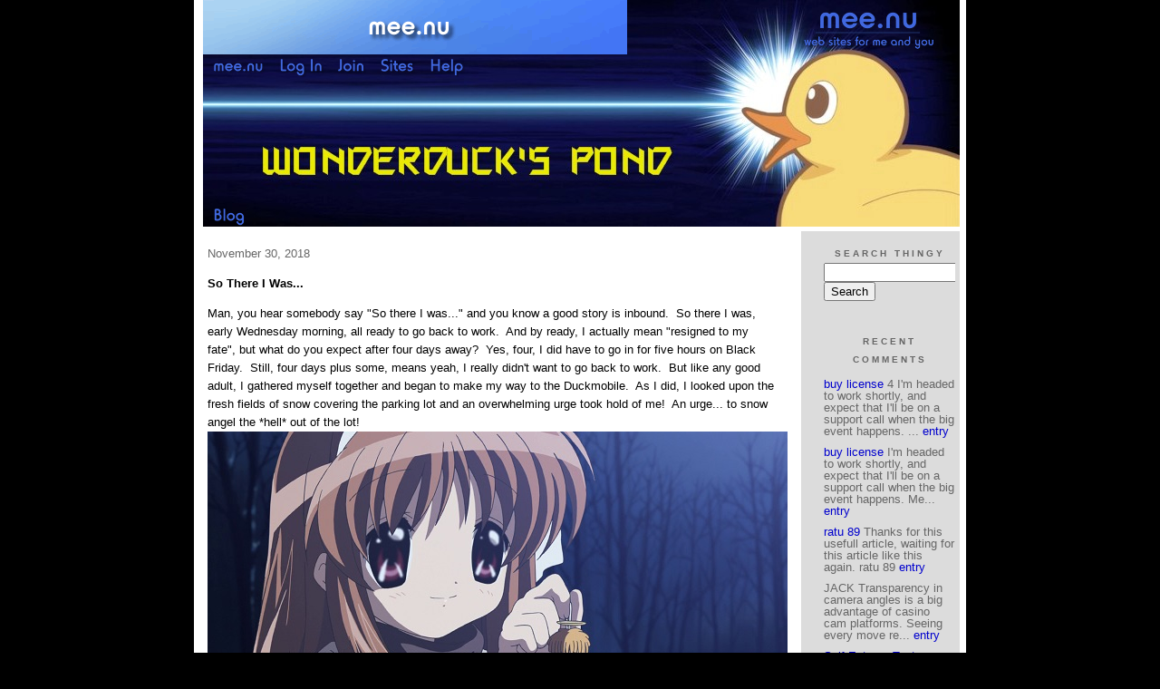

--- FILE ---
content_type: text/html;charset=utf-8
request_url: http://wonderduck.mu.nu/archive/2018/11
body_size: 31850
content:
<!DOCTYPE HTML PUBLIC "-//W3C//DTD HTML 4.01 Transitional//EN"
"http://www.w3.org/TR/html4/loose.dtd">

<html><head>

<meta http-equiv="Content-Type" content="text/html; charset=utf-8">
<title>Wonderduck's Pond</title>

<link rel="stylesheet" href="/css/site.css" type="text/css">

<base href="http://wonderduck.mu.nu/" target="_self">


<link rel="alternate" type="application/rss+xml" title="RSS" href="feed/rss">
<link rel="alternate" type="application/atom+xml" title="Atom" href="feed/atom">


<script language="JavaScript" src="https://scripts.mee.nu/util.js" type="text/javascript"></script>
<script language="JavaScript" src="https://scripts.mee.nu/mootools.js" type="text/javascript"></script>

</head>

<body onload="SetPageHeight()">
<div id="main">













<div id="banner-ad">

<span style="float: left; text-align: left;">
<a href="https://mee.nu/register"><img src="https://mee.nu/images/animad14.gif" border="0" /></a>
</span>

<span style="float: right; text-align: right;">
<a href="http://mee.nu/"><img src="https://mee.nu/style/logo/mee.nu-royalblue-sm.png" alt="mee.nu" border="0"></a>
</span>

</div>


<div id="banner-system">
<span style="float: left; text-align: left; top: 0px;">

<a href="https://mee.nu/"><img src="https://mee.nu/style/word/royalblue/mee.nu.png" alt="mee.nu" border="0"></a>

<!--
<a href="http://mu.nu/"><img src="https://mee.nu/style/word/royalblue/mu.nu.png" alt="mu.nu" border="0"></a>
-->


<a href="/login/"><img src="https://mee.nu/style/word/royalblue/Log In.png" alt="Log In" border="0"></a>
<a href="https://mee.nu/register/"><img src="https://mee.nu/style/word/royalblue/Join.png" alt="Join" border="0"></a>


<a href="https://mee.nu/sites/"><img src="https://mee.nu/style/word/royalblue/Sites.png" alt="Sites" border="0"></a>
<a href="https://mee.nu/help/"><img src="https://mee.nu/style/word/royalblue/Help.png" alt="Help" border="0"></a>

</span>

<span style="float: right; text-align: right;">



</span>
</div>

<a href="/">
<div id="banner-image">
</div>
</a>

<div id="banner-menu" style="font-size: 15px; overflow: hidden;">

<span style="float: left; text-align: left;">

<a href="/">
<img border="0" src="https://mee.nu/style/word/royalblue/Blog.png" alt="Blog" />
</a>

<!--
<a href="/forum/">
<img border="0" src="https://mee.nu/style/word/royalblue/Forum.png" alt="Forum" />
</a>
-->

</span>



</div>

<div id="contents">

<div id="content1"><div class="content">

<h2>November 30, 2018</h2><p />
<a name="aa2796272"></a>

<!-- If you have category icons, you can enable them by uncommenting this code 
<img src="/icons/folder_Various.gif"
         align="left" height="48" width="48"
         border="0" alt="Various" title="Various" />
-->

<div id="a2796272"><b>So There I Was...</b><p />

<div>Man, you hear somebody say "So there I was..." and you know a good story is inbound.&nbsp; So there I was, early Wednesday morning, all ready to go back to work.&nbsp; And by ready, I actually mean "resigned to my fate", but what do you expect after four days away?&nbsp; Yes, four, I did have to go in for five hours on Black Friday.&nbsp; Still, four days plus some, means yeah, I really didn't want to go back to work.&nbsp; But like any good adult, I gathered myself together and began to make my way to the Duckmobile.&nbsp; As I did, I looked upon the fresh fields of snow covering the parking lot and an overwhelming urge took hold of me!&nbsp; An urge... to snow angel the *hell* out of the lot!</div><img src="/images/snowangelayu1.jpg" title="" alt="" />
<div align="center"><sup><span style="font-style: italic;">Not quite the "snow angel" I meant.</span></sup><br />
	</div>
<div>Ignoring the stares of the neighbor or two nearby, I promptly began angeling like a little kid.&nbsp; After a minute or two I realized something interesting... I was actually comfortable!&nbsp; Like lying on a really soft bed, lying on the snow in Pond Central's parking lot was... well, it was a little cold, but yeah, I was comfy!&nbsp; Reveling in this strange and wonderous feeling, I just continued to lie there.&nbsp; I could almost doze off, I was so comfy... or hypothermia was setting in, one of the two.&nbsp; Anyway, it was really nice until the snowplow came.</div><img src="/images/rotarysnowplowayu1.jpg" title="" alt="" />
<div align="center"><span style="font-style: italic;"><sup>How could I have anticipated <span style="font-weight: bold;">that </span>showing up?&nbsp; There aren't any rails in the parking lot!</sup></span></div>
<div>I immediately found myself thrown high into the air, landing in a snowdrift and rapidly covered with more snow from the plow.&nbsp; Some time later, I managed to half-dig, half-drag myself to the surface where I discovered I'd been surrounded by a bunch of Greenpeace-like people, all yelling about protecting the rare and endangered Snow Manatee.&nbsp; A loud cheer was raised when they spied me struggling to gain my feet, and then they began to pelt me with more snow.</div><img src="/images/snowmanateeayu1.jpg" title="" alt="" />
<div>When I asked them to stop doing that, they replied that the rare and endangered Snow Manatee needed to be kept covered with snow, lest they dry up and shrivel away.&nbsp; I pointed out to them that I'm not a Snow Manatee, I'm just a guy trying to get to work, they laughed and pointed out that the rare and endangered Snow Manatee was known to have a great sense of humor.&nbsp; "What a kidder, Snow Manatees don't have jobs!"</div><img src="/images/snowmanateeayu2.jpg" title="" alt="" />
<div>And that's why I was late to work.</div>  


<p class="posted">
Posted by: <a href="http://wonderduck.mu.nu" rel="nofollow">Wonderduck</a> at
<a href="so_there_i_was...">10:37 PM</a>
| <a href="#" onClick="ShowHide('cc2796272'); return false;">Comments (1)</a> 

| <a href="so_there_i_was...">Add Comment</a>
<br />
Post contains 425 words, total size 3 kb.
</p>   
<div id="cc2796272" 

style="display:none">
<a name="c1"></a>
<div id="c1"><a href="so_there_i_was...#c1">1</a>

Oh the Snow Manatee!
<br>
	
<br>
	
(Someone had to do it.)<br>
	</div>
<p class="posted">
Posted by: <a href="http://https://greyduck.net" rel="nofollow">GreyDuck</a> at December 01, 2018 12:09 PM (rKFiU)</p>
<p class="posted">
<a href="#" onclick="ShowHide('cc2796272'); return false;">Hide Comments</a>
| <a href="so_there_i_was...">Add Comment
</a>
</p>   
</div>
</div><h2>November 26, 2018</h2><p />
<a name="aa2795133"></a>

<!-- If you have category icons, you can enable them by uncommenting this code 
<img src="/icons/folder_Various.gif"
         align="left" height="48" width="48"
         border="0" alt="Various" title="Various" />
-->

<div id="a2795133"><b>Snowmageddon Came Early This Year</b><p />

<div>On Thanksgiving, I noticed that the forecast for Saturday night called for a little bit of snow, maybe as much as three inches.&nbsp; By Friday, the snow had moved to Sunday afternoon/evening until Monday morning, and maybe six inches in the worst case.&nbsp; "Cool," I said. "I've got Monday and Tuesday off anyway!"</div><img src="/images/deathsnowbefore1.jpg" title="" alt="" />
<div align="center"><span style="font-style: italic;"><sup>What we expected.&nbsp; We were fools.</sup></span></div>
<div>By late Friday night/Saturday morning, winter weather advisories had changed to winter storm warnings, and then to blizzard warnings.&nbsp; Four to eight inches were likely in Duckford, but heavier to the south.&nbsp; The very worst of it was going to be in a narrow band that'd surely miss us.&nbsp; Indeed, the storm coming was so narrow that people 20 miles north of the city were not expecting any snow at all, or a dusting.&nbsp; They were right, that's all they got.&nbsp; That's all <span style="font-weight: bold;">they </span>got.&nbsp; <br />
	</div><img src="/images/deathsnowbefore2.jpg" title="" alt="" />
<div align="center"><sup><span style="font-style: italic;">What actually happened.&nbsp; All of these idols are now dead, buried by snowfall.</span></sup><br />
	</div>
<div> By 4pm Sunday afternoon, there was already a couple of inches on the Duckmobile, but it looked like it was only flurrying anymore.&nbsp; Piece of cake!&nbsp; Then the sun went down and I was unable to see what happened next... Duckford experienced snowfall rates of up to two inches/hour for a while overnight, and it never actually stopped snowing until about 6am Monday.&nbsp; The official snowfall amount at Duckford International Airport was 11.7"... and that measurement was taken only a couple of miles to the west of Pond Central.&nbsp; I assume the narrow bands sorta moved a bit to the north.&nbsp; Oopsie!</div>
<div><br />
	</div>
<div>I am fortunate.&nbsp; One of my neighbors decided to take it upon himself to shovel the sidewalks clean and start removing snow from cars.&nbsp; He had my car pretty much cleared off before I&nbsp; even woke up today.&nbsp; Unfortunately, there was nothing he could do about the parking lot, which hadn't been visited by the Snowplow Fairy yet, and wouldn't be until about 2pm.&nbsp; <br />
	</div>
<div><br />
	</div>
<div>All this caught Duckford by surprise.&nbsp; It was much heavier than expected by anyone.&nbsp; Anyone, that is, except for the National Weather Service, at least two different TV stations in town, and the newspaper.&nbsp; I'm still not exactly sure the tertiary... quadiary?... road Pond Central is on has been plowed yet... or even if it will be at all.&nbsp; But then, what do you expect when this was the heaviest snowfall ever recorded for the month of November in Duckford?&nbsp; And not just by a little bit: the record was just over six inches on a day in 1996.&nbsp; We nearly doubled that.<br />
	</div>
<div><br />
	</div>
<div>All the schools in the area were closed today.&nbsp; Many businesses never opened... it looked like almost everybody who lives in Pond Central's building did not go to work today... and I have no idea if the mail was delivered or not.&nbsp; And now it's snot-freezingly cold and windy outside.&nbsp; <br />
	</div>
<div><br />
	</div>
<div>And I'm still on vacation.&nbsp; Hee hee hee.<br />
	</div>  


<p class="posted">
Posted by: <a href="http://wonderduck.mu.nu" rel="nofollow">Wonderduck</a> at
<a href="snowmageddon_came_early_this_year">02:17 PM</a>
| <a href="#" onClick="ShowHide('cc2795133'); return false;">Comments (2)</a> 

| <a href="snowmageddon_came_early_this_year">Add Comment</a>
<br />
Post contains 489 words, total size 3 kb.
</p>   
<div id="cc2795133" 

style="display:none">
<a name="c1"></a>
<div id="c1"><a href="snowmageddon_came_early_this_year#c1">1</a>
So, so glad this all landed while you're on vacation. Definitely enhances the enjoyment, doesn't it?
</div>
<p class="posted">
Posted by: <a href="http://https://greyduck.net" rel="nofollow">GreyDuck</a> at November 26, 2018 09:49 PM (rKFiU)</p><a name="c2"></a>
<div id="c2"><a href="snowmageddon_came_early_this_year#c2">2</a>
No Snow Angels. We may never find you again.
</div>
<p class="posted">
Posted by: <a href="http://mauser.mee.nu/" rel="nofollow">Mauser</a> at November 28, 2018 11:04 PM (Ix1l6)</p>
<p class="posted">
<a href="#" onclick="ShowHide('cc2795133'); return false;">Hide Comments</a>
| <a href="snowmageddon_came_early_this_year">Add Comment
</a>
</p>   
</div>
</div><h2>November 24, 2018</h2><p />
<a name="aa2794716"></a>

<!-- If you have category icons, you can enable them by uncommenting this code 
<img src="/icons/folder_Other F1 Stuff.gif"
         align="left" height="48" width="48"
         border="0" alt="Other F1 Stuff" title="Other F1 Stuff" />
-->

<div id="a2794716"><b>F1 Quals: Abu Dhabi 2018</b><p />

<div>Even though it rained a few days ago, it's pretty safe to say that the weather in Abu Dhabi was hot and dry... though humid and cooling off because of a fairly strong breeze.&nbsp; Still, pretty decent for today's session.&nbsp; Here's the provisional grid for the 2018 Grand Prix of Abu Dhabi:<br />
	</div>
<div><br />
	</div>
<div>
	<table class="resultsarchive-table" width="631" height="464">
		<thead>
			<tr>
				<th align="left">
					<abbr title="Position">Pos</abbr></th>                
                
				<th align="left">Driver</th>                
				<th class="hide-for-tablet" align="left">Car</th>                
                    
				<th align="left">Q1</th>                    
				<th align="left">Q2</th>                    
				<th align="left">Q3</th>                
                
                
                
            
			</tr>        
		</thead>        
		<tbody>            
			<tr>                
                
				<td class="dark"><span style="font-weight: bold;">1</span></td>                
                
				<td class="dark bold">                    <span class="hide-for-tablet">Lewis</span>                    <span class="hide-for-mobile">Hamilton</span>                    
                </td>                
				<td class="semi-bold uppercase hide-for-tablet">Mercedes</td>                
                    
				<td class="dark bold"><span style="font-weight: bold;">1:36.828</span></td>                    
				<td class="dark bold"><span style="font-weight: bold;">1:35.693</span></td>                    
				<td class="dark bold"><span style="font-weight: bold;">1:34.794</span></td>                
                
                
                
            
			</tr>        
            
			<tr>                
                
				<td class="dark"><span style="font-weight: bold;">2</span></td>                                
				<td class="dark bold">                    <span class="hide-for-tablet">Valtteri</span>                    <span class="hide-for-mobile">Bottas</span>                    
                </td>                
				<td class="semi-bold uppercase hide-for-tablet">Mercedes</td>                
                    
				<td class="dark bold"><span style="font-weight: bold;">1:36.789</span></td>                    
				<td class="dark bold"><span style="font-weight: bold;">1:36.392</span></td>                    
				<td class="dark bold"><span style="font-weight: bold;">1:34.956</span></td>                
                
                                
            
			</tr>        
            
			<tr>                
                
				<td class="dark"><span style="font-weight: bold;">3</span></td>                                
				<td class="dark bold">                    <span class="hide-for-tablet">Sebastian</span>                    <span class="hide-for-mobile">Vettel</span>                    
                </td>                
				<td class="semi-bold uppercase hide-for-tablet">Ferrari</td>                
                    
				<td class="dark bold"><span style="font-weight: bold;">1:36.775</span></td>                    
				<td class="dark bold"><span style="font-weight: bold;">1:36.345</span></td>                    
				<td class="dark bold"><span style="font-weight: bold;">1:35.125</span></td>                
                
                                
            
			</tr>        
            
			<tr>                
                
				<td class="dark"><span style="font-weight: bold;">4</span></td>                                
				<td class="dark bold">                    <span class="hide-for-tablet">Kimi</span>                    <span class="hide-for-mobile">RÃ¤ikkÃ¶nen</span>                    
                </td>                
				<td class="semi-bold uppercase hide-for-tablet">Ferrari</td>                
                    
				<td class="dark bold"><span style="font-weight: bold;">1:37.010</span></td>                    
				<td class="dark bold"><span style="font-weight: bold;">1:36.735</span></td>                    
				<td class="dark bold"><span style="font-weight: bold;">1:35.365</span></td>                
                
                                
            
			</tr>        
            
			<tr>                
                
				<td class="dark"><span style="font-weight: bold;">5</span></td>                                
				<td class="dark bold">                    <span class="hide-for-tablet">Daniel</span>                    <span class="hide-for-mobile">Ricciardo</span>                    
                </td>                
				<td class="semi-bold uppercase hide-for-tablet">Red Bull Racing <br />
					</td>                
                    
				<td class="dark bold"><span style="font-weight: bold;">1:37.117</span></td>                    
				<td class="dark bold"><span style="font-weight: bold;">1:36.964</span></td>                    
				<td class="dark bold"><span style="font-weight: bold;">1:35.401</span></td>                
                
                                
            
			</tr>        
            
			<tr>                
                
				<td class="dark"><span style="font-weight: bold;">6</span></td>                                
				<td class="dark bold">                    <span class="hide-for-tablet">Max</span>                    <span class="hide-for-mobile">Verstappen</span>                    
                </td>                
				<td class="semi-bold uppercase hide-for-tablet">Red Bull Racing</td>                
                    
				<td class="dark bold"><span style="font-weight: bold;">1:37.195</span></td>                    
				<td class="dark bold"><span style="font-weight: bold;">1:36.144</span></td>                    
				<td class="dark bold"><span style="font-weight: bold;">1:35.589</span></td>                
                
                                
            
			</tr>        
            
			<tr>                
                
				<td class="dark"><span style="font-weight: bold;">7</span></td>                                
				<td class="dark bold">                    <span class="hide-for-tablet">Romain</span>                    <span class="hide-for-mobile">Grosjean</span>                    
                </td>                
				<td class="semi-bold uppercase hide-for-tablet">Haas Ferrari</td>                
                    
				<td class="dark bold"><span style="font-weight: bold;">1:37.575</span></td>                    
				<td class="dark bold"><span style="font-weight: bold;">1:36.732</span></td>                    
				<td class="dark bold"><span style="font-weight: bold;">1:36.192</span></td>                
                
                                
            
			</tr>        
            
			<tr>                
                
				<td class="dark"><span style="font-weight: bold;">8</span></td>                                
				<td class="dark bold">                    <span class="hide-for-tablet">Charles</span>                    <span class="hide-for-mobile">Leclerc</span>                    
                </td>                
				<td class="semi-bold uppercase hide-for-tablet">Sauber Ferrari</td>                
                    
				<td class="dark bold"><span style="font-weight: bold;">1:37.124</span></td>                    
				<td class="dark bold"><span style="font-weight: bold;">1:36.580</span></td>                    
				<td class="dark bold"><span style="font-weight: bold;">1:36.237</span></td>                
                
                                
            
			</tr>        
            
			<tr>                
                
				<td class="dark"><span style="font-weight: bold;">9</span></td>                                
				<td class="dark bold">                    <span class="hide-for-tablet">Esteban</span>                    <span class="hide-for-mobile">Ocon</span>                    
                </td>                
				<td class="semi-bold uppercase hide-for-tablet">Force India Mercedes</td>                
                    
				<td class="dark bold"><span style="font-weight: bold;">1:36.936</span></td>                    
				<td class="dark bold"><span style="font-weight: bold;">1:36.814</span></td>                    
				<td class="dark bold"><span style="font-weight: bold;">1:36.540</span></td>                
                
                                
            
			</tr>        
            
			<tr>                
                
				<td class="dark"><span style="font-weight: bold;">10</span></td>                
                
				<td class="dark bold">                    <span class="hide-for-tablet">Nico</span>                    <span class="hide-for-mobile">Hulkenberg</span>                    
                </td>                
				<td class="semi-bold uppercase hide-for-tablet">Renault</td>                
                    
				<td class="dark bold"><span style="font-weight: bold;">1:37.569</span></td>                    
				<td class="dark bold"><span style="font-weight: bold;">1:36.630</span></td>                    
				<td class="dark bold"><span style="font-weight: bold;">1:36.542</span></td>                
                
                                
            
			</tr>        
            
			<tr>                
                
				<td class="dark"><span style="font-weight: bold;">11</span></td>                                
				<td class="dark bold">                    <span class="hide-for-tablet">Carlos</span>                    <span class="hide-for-mobile">Sainz</span>                    
                </td>                
				<td class="semi-bold uppercase hide-for-tablet">Renault</td>                
                    
				<td class="dark bold"><span style="font-weight: bold; color: rgb(0, 119, 0);">1:37.757</span></td>                    
				<td class="dark bold"><span style="font-weight: bold; color: rgb(0, 119, 0);">1:36.982</span></td>                    
				<td class="dark bold"><br />
					</td>                
                
                
                
            
			</tr>        
            
			<tr>                
                
				<td class="dark"><span style="font-weight: bold;">12</span></td>                                
				<td class="dark bold">                    <span class="hide-for-tablet">Marcus</span>                    <span class="hide-for-mobile">Ericsson</span>                    
                </td>                
				<td class="semi-bold uppercase hide-for-tablet">Sauber Ferrari</td>                
                    
				<td class="dark bold"><span style="font-weight: bold; color: rgb(0, 119, 0);">1:37.619</span></td>                    
				<td class="dark bold"><span style="font-weight: bold; color: rgb(0, 119, 0);">1:37.132</span></td>                    
				<td class="dark bold"><br />
					</td>                
                
                                
            
			</tr>        
            
			<tr>                
                
				<td class="dark"><span style="font-weight: bold;">13</span></td>                                
				<td class="dark bold">                    <span class="hide-for-tablet">Kevin</span>                    <span class="hide-for-mobile">Magnussen</span>                    
                </td>                
				<td class="semi-bold uppercase hide-for-tablet">Haas Ferrari</td>                
                    
				<td class="dark bold"><span style="font-weight: bold; color: rgb(0, 119, 0);">1:37.934</span></td>                    
				<td class="dark bold"><span style="font-weight: bold; color: rgb(0, 119, 0);">1:37.309</span></td>                    
				<td class="dark bold"><br />
					</td>                
                
                                
            
			</tr>        
            
			<tr>                
                
				<td class="dark"><span style="font-weight: bold;">14</span></td>                                
				<td class="dark bold">                    <span class="hide-for-tablet">Sergio</span>                    <span class="hide-for-mobile">Perez</span>                    
                </td>                
				<td class="semi-bold uppercase hide-for-tablet">Force India Mercedes</td>                
                    
				<td class="dark bold"><span style="font-weight: bold; color: rgb(0, 119, 0);">1:37.255</span></td>                    
				<td class="dark bold"><span style="font-weight: bold; color: rgb(0, 119, 0);">1:37.541</span></td>                    
				<td class="dark bold"><br />
					</td>                
                
                                
            
			</tr>        
            
			<tr>                
                
				<td class="dark"><span style="font-weight: bold;">15</span></td>                
                
				<td class="dark bold">                    <span class="hide-for-tablet">Fernando</span>                    <span class="hide-for-mobile">Alonso</span>                    
                </td>                
				<td class="semi-bold uppercase hide-for-tablet">McLaren Renault</td>                
                    
				<td class="dark bold"><span style="font-weight: bold; color: rgb(0, 119, 0);">1:37.890</span></td>                    
				<td class="dark bold"><span style="font-weight: bold; color: rgb(0, 119, 0);">1:37.743</span></td>                    
				<td class="dark bold"><br />
					</td>                
                
                                
            
			</tr>        
            
			<tr>                
                
				<td class="dark"><span style="font-weight: bold;">16</span></td>                                
				<td class="dark bold">                    <span class="hide-for-tablet">Brendon</span>                    <span class="hide-for-mobile">Hartley</span>                    
                </td>                
				<td class="semi-bold uppercase hide-for-tablet">Toro Rosso <br />
					</td>                
                    
				<td class="dark bold"><span style="font-weight: bold; color: rgb(255, 0, 0);">1:37.994</span></td>                    
				<td class="dark bold"><br />
					</td>                    
				<td class="dark bold"><br />
					</td>                
                
                
                
            
			</tr>        
            
			<tr>                
                
				<td class="dark"><span style="font-weight: bold;">17</span></td>                                
				<td class="dark bold">                    <span class="hide-for-tablet">Pierre</span>                    <span class="hide-for-mobile">Gasly</span>                    
                </td>                
				<td class="semi-bold uppercase hide-for-tablet">Toro Rosso <br />
					</td>                
                    
				<td class="dark bold"><span style="font-weight: bold; color: rgb(255, 0, 0);">1:38.166</span></td>                    
				<td class="dark bold"><br />
					</td>                    
				<td class="dark bold"><br />
					</td>                
                
                                
            
			</tr>        
            
			<tr>                
                
				<td class="dark"><span style="font-weight: bold;">18</span></td>                                
				<td class="dark bold">                    <span class="hide-for-tablet">Stoffel</span>                    <span class="hide-for-mobile">Vandoorne</span>                    
                </td>                
				<td class="semi-bold uppercase hide-for-tablet">McLaren Renault</td>                
                    
				<td class="dark bold"><span style="font-weight: bold; color: rgb(255, 0, 0);">1:38.577</span></td>                    
				<td class="dark bold"><br />
					</td>                    
				<td class="dark bold"><br />
					</td>                
                
                                
            
			</tr>        
            
			<tr>                
                
				<td class="dark"><span style="font-weight: bold;">19</span></td>                                
				<td class="dark bold">                    <span class="hide-for-tablet">Sergey</span>                    <span class="hide-for-mobile">Sirotkin</span>                    
                </td>                
				<td class="semi-bold uppercase hide-for-tablet">Williams Mercedes</td>                
                    
				<td class="dark bold"><span style="font-weight: bold; color: rgb(255, 0, 0);">1:38.635</span></td>                    
				<td class="dark bold"><br />
					</td>                    
				<td class="dark bold"><br />
					</td>                
                
                                
            
			</tr>        
            
			<tr>                
                
				<td class="dark"><span style="font-weight: bold;">20</span></td>                
                
				<td class="dark bold">                    <span class="hide-for-tablet">Lance</span>                    <span class="hide-for-mobile">Stroll</span>                    
                </td>                
				<td class="semi-bold uppercase hide-for-tablet">Williams Mercedes</td>                
                    
				<td class="dark bold"><span style="font-weight: bold; color: rgb(255, 0, 0);">1:38.682</span></td>                    
				<td class="dark bold"><br />
					</td>                    
				<td class="dark bold"><br />
					</td>                
                
                
			</tr>
		</tbody>
	</table></div>
<div><br />
	</div>
<div>This is the first time in F1 history that a team has had five consecutive front-row lockouts at a track.&nbsp; Yeah, Mercedes likes Yas Marina.&nbsp; This is also Hamilton's 11th pole of the season.&nbsp; 11 out of 21 races... we're really watching one of the all-time greats, you know that?&nbsp; Sure, the car helps, but Lewis Hamilton seriously has a chance to be the best in F1 history.&nbsp; Now we just need to see if his engine holds up.&nbsp; Apparently his power unit was riding the ragged edge of annihilation for much of the race in Brazil, and it definitely suffered some damage.&nbsp; How much?&nbsp; The team isn't sure themselves.&nbsp; Either it'll hold together, or it will go kablammo and be Hamilton's first engine failure all year.</div>
<div><br />
	</div>
<div>It seems very unlikely, but Haas still has a chance to finish fourth in the Constructor's Championship.&nbsp; They just need to score 24 points more than Renault.&nbsp; Remember, the points system is 25/18/15/12/10/8/6/4/2/1.&nbsp; It's hard to imagine a realistic scenario where Haas scores 24 points, period, let alone outscore Renault by that much.&nbsp; But I guess it's not impossible.</div>
<div><br />
	Race in the morning.&nbsp; See you sometime afterwards!<br />
	</div>  


<p class="posted">
Posted by: <a href="http://wonderduck.mu.nu" rel="nofollow">Wonderduck</a> at
<a href="f1_quals_abu_dhabi_2018">05:47 PM</a>
| <a href="#" onClick="ShowHide('cc2794716'); return false;">Comments (3)</a> 

| <a href="f1_quals_abu_dhabi_2018">Add Comment</a>
<br />
Post contains 400 words, total size 19 kb.
</p>   
<div id="cc2794716" 

style="display:none">
<a name="c1"></a>
<div id="c1"><a href="f1_quals_abu_dhabi_2018#c1">1</a>
Mercedes always has some story about how the car was about to blow up whenever Hamilton isn't dominant. I'm skeptical.&nbsp;
<br>
	
<br>
	
Of course, Ferrari also had a story about Seb supposedly having some sensor issue in the last race, which is why he stunk on ice. Or in his words, "My race was a one out of ten. Where one is bad." (You need to imagine the German accent to get the full impact.) So maybe what Jeremy Clarkson calls "racing driver excuses" is just a thing.&nbsp;</div>
<p class="posted">
Posted by: Mrs. Will (Kathryn) at November 24, 2018 09:44 PM (rWZ8Y)</p><a name="c2"></a>
<div id="c2"><a href="f1_quals_abu_dhabi_2018#c2">2</a>
I really need to find the video of <a href="https://www.planetf1.com/news/fia-post-abu-dhabi-gp-press-conference/">this discussion about "free practice"</a>. XD  </div>
<p class="posted">
Posted by: Mrs. Will (Kathryn) at November 26, 2018 12:54 PM (Q12lg)</p><a name="c3"></a>
<div id="c3"><a href="f1_quals_abu_dhabi_2018#c3">3</a>
Here you go, Mrs Will.&nbsp; <a href="https://streamable.com/mfsbb">Post-Race Interview Room, Abu Dhabi 2018</a>.</div>
<p class="posted">
Posted by: <a href="http://wonderduck.mu.nu" rel="nofollow">Wonderduck</a> at November 26, 2018 02:00 PM (k1bsf)</p>
<p class="posted">
<a href="#" onclick="ShowHide('cc2794716'); return false;">Hide Comments</a>
| <a href="f1_quals_abu_dhabi_2018">Add Comment
</a>
</p>   
</div>
</div><h2>November 23, 2018</h2><p />
<a name="aa2794522"></a>

<!-- If you have category icons, you can enable them by uncommenting this code 
<img src="/icons/folder_Other F1 Stuff.gif"
         align="left" height="48" width="48"
         border="0" alt="Other F1 Stuff" title="Other F1 Stuff" />
-->

<div id="a2794522"><b>F1 on TV: Abu Dhabi 2018</b><p />
And so we come to the end.&nbsp; The last race of the season is upon us, and with it the ending of a legendary career.&nbsp; But first, here's the track map of the Yas Marina circuit in Abu Dhabi:
<div><img src="/images/2016trackmapabudhabi.jpg" title="" alt="" /><br />
	</div>
<div>No real changes to the layout, but one big change to the curbs.&nbsp; In the past, Turn 20 has been infamous for the track limits being ignored.&nbsp; It was common... normal... to see cars running so wide that they were practically only on the curbs, not on the asphalt.&nbsp; This year, a new "sausage" curb has been installed, and mark my words, someone is going to badly damage their car on it either in quals or during the race.&nbsp; It's high enough that a car will grind away most of its floor if it spends much time on it.&nbsp; Indeed, DH Verstappen did exactly that in Practice 2 today, though the extend of the damage is unknown to me.</div>
<div><br />
	</div>
<div>Sadly, this is the final F1 race weekend for Fernando Alonso, who is moving on to do... other racing things that aren't F1.&nbsp; It's not because of the way McLaren has blown chunks the past few years and thus deprived him of any chance at all of another championship... or even of one more win... just ask him!&nbsp; However, that can't be 100% true.&nbsp; He's still a top-level driver, after all... anybody doubt that if he was in a Ferrari or Mercedes he'd be a championship contender?&nbsp; I've gotta admit, he's rehabilitated himself in my eyes.&nbsp; This is the man that for years was nicknamed HWMNBN for his $100 million backstab of McLaren a decade ago.&nbsp; And yet, he's escaped that moniker.</div>
<div><br />
	</div>
<div>Also, just officially announced on Thursday, Williams is bringing Robert Kubica back as a driver in 2019.&nbsp; It's a great story for Formula 1.&nbsp; Great young star terribly injured in a crash, works his way back to the top level of racing despite his right arm having had nearly 14000 surgeries (I exaggerate).&nbsp; <a href="http://wonderduck.mu.nu/other_f1_stuff/f1_on_tv_brazil_66..._2018">I'm on record</a> stating that I think he's an idiot, and he was over four seconds slower than the fastest car today in Practice 1... allegedly they were doing setup work... and from watching the in-car cameras his right hand appears to be useless.&nbsp; He's doing all the shifting, both up and down, and all the adjustments on the steering wheel, with his left hand.&nbsp; His right hand is just keeping the wheel straight while he does all that.</div>
<div><br />
	</div>
<div>Anyway, yeah, I mean, I hope it works out for Williams and Kubica, I really do... even if I don't think he deserves to be back in the seat, it's still a fantastic human interest story.&nbsp; Who knows, perhaps he'll surprise us all.</div>
<div><br />
	</div>
<div>Quals in the morning... see ya then!</div>  


<p class="posted">
Posted by: <a href="http://wonderduck.mu.nu" rel="nofollow">Wonderduck</a> at
<a href="f1_on_tv_abu_dhabi_2018">10:25 PM</a>
| <a href="#" onClick="ShowHide('cc2794522'); return false;">Comments (1)</a> 

| <a href="f1_on_tv_abu_dhabi_2018">Add Comment</a>
<br />
Post contains 468 words, total size 3 kb.
</p>   
<div id="cc2794522" 

style="display:none">
<a name="c1"></a>
<div id="c1"><a href="f1_on_tv_abu_dhabi_2018#c1">1</a>
Considering how his year has gone re: car quality; I've been surprised how restrained Alonso has been. My memory is that he was a bit more vocal about the deficiencies of the car last year.
</div>
<p class="posted">
Posted by: <a href="http://www.midnitetease.com" rel="nofollow">Ben</a> at November 24, 2018 02:19 PM (4TRZx)</p>
<p class="posted">
<a href="#" onclick="ShowHide('cc2794522'); return false;">Hide Comments</a>
| <a href="f1_on_tv_abu_dhabi_2018">Add Comment
</a>
</p>   
</div>
</div><h2>November 20, 2018</h2><p />
<a name="aa2793872"></a>

<!-- If you have category icons, you can enable them by uncommenting this code 
<img src="/icons/folder_Various.gif"
         align="left" height="48" width="48"
         border="0" alt="Various" title="Various" />
-->

<div id="a2793872"><b>Of Turkey And Overtime</b><p />
Remember that six-day weekend I mentioned a while ago?&nbsp; Well, throw a half-day of work in there on Friday.&nbsp; See, the Powers That Be, in all their wisdom and glory, decided that we needed to work eight hours of OT this week.&nbsp; "Well hey," I hear you say, and that's impressive because <a href="https://www.youtube.com/watch?v=0q512ilhtAc">I'm listening to some electroswing</a> at very high volumes at the moment, "that's less than the usual 10, that's great!"&nbsp; Sure, if we were doing it in the normal five days.&nbsp; This week we're technically only open three: "...but you're welcome to work on Thursday or Friday if you'd like."
<div><img src="/images/otsneerthanksgiving.jpg" title="" alt="" /><br />
	</div>
<div>However, instead of doing 32 hours in three days and killing myself in the process, I've decided that I'm going to work a half-day on Friday and curse my employers the whole time.&nbsp; Who needs holidays?&nbsp; There's claims to push!&nbsp; I'm not the only one somewhat discomfited by this, it needs be said.</div>
<div><iframe title="YouTube video player" class="youtube-player" type="text/html" width="640" height="390" src="https://www.youtube.com/embed/guhUUc34C0g" frameborder="0" allowFullScreen></iframe></div>
<div>Who knew PSB could do "angry"?&nbsp; Anyway, in the grand scheme of things, this is nothing.&nbsp; A hurricane hasn't blown my house away, a forest fire hasn't burned down a quarter of my city, this is just griping about <span style="font-weight: bold; font-style: italic;">having a job</span>.&nbsp; Yes, I know how whiny that all sounds.&nbsp; Tough.&nbsp; I want my holiday time, dagnabbit.&nbsp;&nbsp;</div>
<div><br />
	</div>
<div>Big plans, anybody?</div>  


<p class="posted">
Posted by: <a href="http://wonderduck.mu.nu" rel="nofollow">Wonderduck</a> at
<a href="of_turkey_and_overtime">09:06 PM</a>
| <a href="#" onClick="ShowHide('cc2793872'); return false;">Comments (5)</a> 

| <a href="of_turkey_and_overtime">Add Comment</a>
<br />
Post contains 219 words, total size 2 kb.
</p>   
<div id="cc2793872" 

style="display:none">
<a name="c1"></a>
<div id="c1"><a href="of_turkey_and_overtime#c1">1</a>

"...work Thursday/Friday if you'd like." No I wouldn't. Nobody would, except people truly desperate to escape family events. Gah.<br>
	
<br>
	
<br>
	
Plans? Nope. We're both working Friday so tomorrow it's just "veg out, have a big dinner, maybe watch a movie on shiny platter."
<br>
	
<br>
	
A guy I interact with sometimes on Twitter who listens to Public Service Broadcasting gripes that they were better on their earlier records (the attitude a lot of people have about "back when they were good" annoys me greatly, as anyone who's followed along this year's writing project on my site knows) and I'm thinking, dude, have you listened to <span style="font-style: italic;">Every Valley</span>? Because this is a band that's taken their winning formula and are asking themselves, "okay NOW what?" And so far it's been interesting to watch/hear. I don't think they've quite sussed out where to take their sound next but you can tell they're working on it. </div>
<p class="posted">
Posted by: <a href="http://https://greyduck.net" rel="nofollow">GreyDuck</a> at November 21, 2018 08:24 AM (rKFiU)</p><a name="c2"></a>
<div id="c2"><a href="of_turkey_and_overtime#c2">2</a>
Bummer. I wish your job situation were better. Do you at least get paid for the OT?&nbsp;
<br>
	
<br>
	
No exciting plans for us. Just the usual family get-together. I don't actually like getting together with my extended family bc they're all loud and annoying. But it's non-optional if I want to avoid drama, which I do.</div>
<p class="posted">
Posted by: Mrs. Will (Kathryn) at November 21, 2018 12:27 PM (rWZ8Y)</p><a name="c3"></a>
<div id="c3"><a href="of_turkey_and_overtime#c3">3</a>
Normally I'd say "yes" on getting paid for the OT, but!&nbsp; Since there are two paid holiday days, I don't think I'll be getting the OT bonus.&nbsp;
<br>
	
See, OT is considered everything worked over and above 40 hours... and holiday hours aren't considered as having been "worked."&nbsp; So I'll be paid, yes, but only at the normal per claim rate... but the holiday hours are paid at my so-called "base rate."
<br>
	
Which is somewhere around $11.90/hour.&nbsp; I don't know the exact amount, and right now I don't think anybody in payroll or HR knows, either.&nbsp; See, an e-mail was sent out just today notifying us of our annual "raise", which is just an increase of my base rate... and according to the e-mail, my base rate was, and I quote, "$0."
<br>
	
Just so I didn't feel lonely, similar e-mails were sent out to many of my fellow employees.&nbsp; Many voiced their consternation in a fairly loud manner, but I did not.&nbsp; Why should I get angry at something that's pretty clearly a mistake, and not something the boss had anything to do with.
<br>
	
I sent an e-mail notifying her of the problem, and went back to work.&nbsp; About a half-hour later, another e-mail was sent by HR, ostensibly with the base rate corrected... and mine was $0.07 <span style="font-style: italic;">less </span>than it had been before the "raise."
<br>
	
In the three-and-a-half years I've been there, my payroll has been goofed up twice.&nbsp; Each time it was fixed and the additional amount deposited within a few business days.&nbsp; I'm not worried, is what I'm saying.&nbsp; Just amused at the reaction of my fellow cow-orkers.</div>
<p class="posted">
Posted by: <a href="http://wonderduck.mu.nu" rel="nofollow">Wonderduck</a> at November 22, 2018 01:39 AM (k1bsf)</p><a name="c4"></a>
<div id="c4"><a href="of_turkey_and_overtime#c4">4</a>
I work for the govt, which exempted itself from all the rules private employers are subject to on wages. So I am a systems engineer who leads teams and also an hourly employee. And I don't get paid OT for the nights and weekends I put in. (There are certain employees who are on a different pay schedule who do get paid OT and night/holiday pay, which I did for about a year many years ago when my job duties were different.) But we do have generous flexibility, tons of leave (I just had my 15 year service anniversary, which brought me to 26 days of annual leave a year, on top of my 13 days of sick leave, which I use because the kids get sick a lot. Annual leave can accumulate up to 240 hours, and sick leave has no cap), my role allows me to work from home, and we can get comp time. So overall, I don't have any complaints.
<br>
	
<br>
	
Well, time to make the casserole. Those mushrooms won't dice themselves. Happy Thanksgiving!&nbsp;</div>
<p class="posted">
Posted by: Mrs. Will (Kathryn) at November 22, 2018 07:23 AM (rWZ8Y)</p><a name="c5"></a>
<div id="c5"><a href="of_turkey_and_overtime#c5">5</a>
Nothing stopping you from looking for a better job. The best job searches are when you're still employed because there's no pressure to take a bad offer.
</div>
<p class="posted">
Posted by: <a href="http://mauser.mee.nu/" rel="nofollow">Mauser</a> at November 22, 2018 09:51 PM (Ix1l6)</p>
<p class="posted">
<a href="#" onclick="ShowHide('cc2793872'); return false;">Hide Comments</a>
| <a href="of_turkey_and_overtime">Add Comment
</a>
</p>   
</div>
</div><h2>November 18, 2018</h2><p />
<a name="aa2793368"></a>

<!-- If you have category icons, you can enable them by uncommenting this code 
<img src="/icons/folder_F1 Updates.gif"
         align="left" height="48" width="48"
         border="0" alt="F1 Updates" title="F1 Updates" />
-->

<div id="a2793368"><b>F1 Backdate: Mexico 2018</b><p />
Hello, and welcome to the first ever F1 Backdate!&nbsp; When I'm running stupidly late on coverage of a F1 race, this is going to be the result:&nbsp; a look back at the most important aspects of the race with benefit of a week's worth of analysis.&nbsp; Let's get back(date) to it!
<div><br />
	</div>
<div><span style="font-weight: bold;">*WHAT HAPPENED</span>:&nbsp; DH Verstappen and False Esteban! had a coming-together on Lap 44.&nbsp; FE! was in 16th and a lap down on the Dutchman, who was legitimately leading the race and appeared to be cruising to a victory.&nbsp; However, the Force India driver had only recently emerged from the pits with a brand-new set of tires, while Verstappen was on fairly used rubber.&nbsp; Thus, False Esteban! was substantially quicker than the Red Bull as they came down the pit straight.&nbsp; He managed to get alongside the outside of Red Bull, and held that position through Turn 1.&nbsp; This put him on the inside for Turn 2, and stayed very close to the curb as the two entered the turn.&nbsp; Verstappen, on the other hand held the normal line.&nbsp; The result was predictable:</div><a href="http://wonderduck.mu.nu/images/dIE03WG.jpg"><img src="/images/dIE03WG-sm.jpg" title="" alt="" /></a>
<div style="text-align: center;"><span style="font-style: italic;"><sup>click for larger</sup></span></div>
<div>Not only did Lewis Hamilton, who was trailing Verstappen by a few seconds, take the lead but Verstappen suffered enough damage that he had no chance at all of catching the Mercedes driver.&nbsp; He still finished second, but his profanity-laced radio calls showed the level of agitation he was suffering.&nbsp; On the podium, he looked angry enough to spit teeth.&nbsp; In the interview room, he called the Force India driver "a p*ssy", while Hamilton and Kimi Raikkonen had to restrain themselves from laughing out loud.&nbsp; Verstappen would later get into an altercation with False Esteban! that involved shoving and vituperation.&nbsp; He would be assigned two days of "public service" by the FIA for that.</div>
<div><br />
	</div>
<div><span style="font-weight: bold;">*ANALYSIS OR SOMETHING LIKE IT</span>:&nbsp; So who's to blame for this incident that probably cost Verstappen the victory?&nbsp; False Esteban! was given a 10-second stop/go penalty during the race, very nearly the stiffest the stewards could hand out, just short of an exclusion.&nbsp; So no matter what the rules say, the Force India driver was at fault.&nbsp; That being said, the actual sporting regulations are... <span style="font-style: italic;">contradictory</span>... on this matter.</div>
<div><br />
	</div>
<div>On one hand, a backmarker is 100% allowed to unlap himself from the leader during a race.&nbsp; Also, in any passing situation the driver in front must leave at least a one-car gap; clearly Verstappen did not do this, closing down on False Esteban! in Turn 2.&nbsp; By those rules Verstappen was the cause of the collision.&nbsp; The rules also say that any pass must be accomplished in a safe and controlled manner, and thus False Esteban! should have backed off and waited, probably making the pass down the back straight with DRS assistance.</div>
<div><br />
	</div>
<div>But there's also the rules of common sense.&nbsp; Common sense says that False Esteban! was an idiot to challenge the race leader at that time and place... he was in 16th, for heaven's sake.&nbsp; What was the point?&nbsp; He was faster, on fresh tires, and could have waited a couple of turns without costing himself anything... and it's not like the Red Bull wouldn't be passing him again once the Force India's tires wet off.&nbsp; Common sense <span style="font-style: italic;">also </span>says that DH Verstappen shouldn't have put himself into that position.&nbsp; He had nothing to gain and everything to lose by futzing about with the backmarker, and should have given him plenty of room.&nbsp; Think of it like False Esteban! was a drunk fratboy staggering around a party throwing punches.&nbsp; Anybody with a lick of common sense would move back and avoid the punches.&nbsp; Verstappen just walked into a punch he could have easily avoided.</div>
<div><br />
	</div>
<div>I'm inclined to declare this a 'racing incident' and let it go.&nbsp; False Esteban! was an idiot for trying that move when he did and thus costing the Red Bull driver the win.&nbsp; DH Verstappen was an idiot for not giving the Force India the room it needed, and thus costing himself the win.&nbsp; I <span style="font-style: italic; font-weight: bold;">really </span>want to point at Verstappen and say "you're a fool."&nbsp; The thing is, could he have really expected the Force India driver to be where he was?&nbsp; A backmarker isn't supposed to push like that... and that's a failing of the "Blue Flag Mentality" that Formula 1 has.&nbsp; Slower cars are supposed to get out of the way of the leaders after all.&nbsp; I don't have an answer for any of that. I'm not sure there <span style="font-weight: bold;">is </span>an answer without rewriting the rules.&nbsp; Both drivers legitimately had a right to be where they were when the accident occurred.</div>
<div><br />
	</div>
<div>The stewards thought Ocon caused an accident, thus was at fault.&nbsp; I guess that's the answer we have to go with, but it doesn't overly sit well with me.</div>   


<p class="posted">
Posted by: <a href="http://wonderduck.mu.nu" rel="nofollow">Wonderduck</a> at
<a href="f1_backdate_mexico_2018">11:20 PM</a>
| <a href="#" onClick="ShowHide('cc2793368'); return false;">Comments (8)</a> 

| <a href="f1_backdate_mexico_2018">Add Comment</a>
<br />
Post contains 803 words, total size 5 kb.
</p>   
<div id="cc2793368" 

style="display:none">
<a name="c1"></a>
<div id="c1"><a href="f1_backdate_mexico_2018#c1">1</a>
My take is, Ocon was at fault, BUT Hamilton is right - Max should have just let him go. Being right isn't much consolation when you're the one who loses the race lead. And he deserved that win, too. He passed both Ferraris and both Mercedes on track. (Granted, the Ferraris' tires hadn't warmed up yet, Bottas is being...well...Bottas...and Hamilton knows he is not fighting with Verstappen and is therefore giving him tons of room (thus demonstrating to Max exactly what Max should have been doing with Ocon, but somehow I doubt Max got that point...knowing him, he probably did not realize Hamilton deliberately braked way early into Turn One in Mexico because he knew he only needed to finish eighth and he didn't want to risk not finishing at all. One hopes certain four-time champions who really should have learned this lesson by now were also paying attention and taking notes for next year). But still.)
<br>
	
<br>
	
Also, while Max REALLY should not have gone looking for Ocon, at least not until he'd calmed down, I kind of wish he had decked him just for that smarmy look on his face.&nbsp;</div>
<p class="posted">
Posted by: Mrs. Will (Kathryn) at November 19, 2018 01:32 AM (rWZ8Y)</p><a name="c2"></a>
<div id="c2"><a href="f1_backdate_mexico_2018#c2">2</a>
I'm a Verstappen fan; have been rooting for him for a lot of races now, and at the time I thought "Verstappen, you idiot!" and I stand by it. All things considered he was right, but if he's going to maximize his potential he has to understand he could have avoided that situation without losing ANYTHING.
</div>
<p class="posted">
Posted by: <a href="http://www.midnitetease.com" rel="nofollow">Ben</a> at November 19, 2018 09:44 AM (osxtX)</p><a name="c3"></a>
<div id="c3"><a href="f1_backdate_mexico_2018#c3">3</a>
Exactly, and that's what Hamilton told him in the drivers room afterwards. I really hope he thought it over later once he had cooled down and recognized Hamilton was right.&nbsp;
<br>
	
<br>
	
The problem for Verstappen (and Vettel) is that you can score every single point your car can get you and STILL lose to Hamilton in that Mercedes. If either of them wants to beat Hamilton next year, they have to look at how Rosberg did it. He didn't get desperate and take slim chances, nor did he get drawn into battles with cars who were no threat to him. (He also burned himself out beating Hamilton...)</div>
<p class="posted">
Posted by: Mrs. Will (Kathryn) at November 19, 2018 04:15 PM (rWZ8Y)</p><a name="c4"></a>
<div id="c4"><a href="f1_backdate_mexico_2018#c4">4</a>
BTW, excellent job with the picture. It really tells the story.
</div>
<p class="posted">
Posted by: <a href="http://mauser.mee.nu/" rel="nofollow">Mauser</a> at November 19, 2018 07:48 PM (Ix1l6)</p><a name="c5"></a>
<div id="c5"><a href="f1_backdate_mexico_2018#c5">5</a>
I can't take credit, Mauser.&nbsp; I ganked it from a reddit thread somewhere.</div>
<p class="posted">
Posted by: <a href="http://wonderduck.mu.nu" rel="nofollow">Wonderduck</a> at November 19, 2018 10:56 PM (k1bsf)</p><a name="c6"></a>
<div id="c6"><a href="f1_backdate_mexico_2018#c6">6</a>
Upon further review of that picture, I see Ocon's mistake. You're supposed to pass the Dutchie on the *left*-hand side.&nbsp;
<br>
	
<br>
	
*ducks and runs*</div>
<p class="posted">
Posted by: Mrs. Will (Kathryn) at December 06, 2018 07:07 PM (rWZ8Y)</p><a name="c7"></a>
<div id="c7"><a href="f1_backdate_mexico_2018#c7">7</a>
I hate you.&nbsp; I hate you.&nbsp; I hate you with the fire of 1000 suns.</div>
<p class="posted">
Posted by: <a href="http://wonderduck.mu.nu" rel="nofollow">Wonderduck</a> at December 06, 2018 10:15 PM (PzbzM)</p><a name="c8"></a>
<div id="c8"><a href="f1_backdate_mexico_2018#c8">8</a>
<br>

<br>
	
â•”â•â•â•—â”€â•”â•â•â•â•â•â•¦â•â•â•—<br>
	 â•‘â”€â”€â•‘â”€â•‘â”€â”€â•‘â”€â”€â•‘â”€â”€â•‘<br>
	 â•‘â”€â”€â•‘â”€â•‘â”€â”€â•‘â”€â”€â•‘â”€â”€â•‘<br>
	 â•‘â”€â”€â•šâ•â•£â”€â”€â•‘â”€â”€â•‘â”€â”€â•šâ•â•—<br>
	 â•‘â”€â”€â”€â”€â•‘â”€â”€â”€â”€â”€â•‘â”€â”€â”€â”€â•‘<br>
	 â•šâ•â•â•â•â•©â•â•â•â•â•â•©â•â•â•â•â•</div>
<p class="posted">
Posted by: <a href="http://www.midnitetease.com" rel="nofollow">Ben</a> at December 06, 2018 10:35 PM (4TRZx)</p>
<p class="posted">
<a href="#" onclick="ShowHide('cc2793368'); return false;">Hide Comments</a>
| <a href="f1_backdate_mexico_2018">Add Comment
</a>
</p>   
</div>
</div><h2>November 15, 2018</h2><p />
<a name="aa2792869"></a>

<!-- If you have category icons, you can enable them by uncommenting this code 
<img src="/icons/folder_Various.gif"
         align="left" height="48" width="48"
         border="0" alt="Various" title="Various" />
-->

<div id="a2792869"><b>A Late-Discovered Icon Passes</b><p />
Roy Clark died today at the age of 85.
<div><br />
	</div>
<div>Growing up, I was too cool for Roy Clark.&nbsp; Why, he was on <span style="font-style: italic;">Hee-Haw</span>, that hick show for hick people!&nbsp; Overall wearin', dirt-farmer soundin' redneck...&nbsp;</div>
<div><br />
	</div>
<div>Then one day, something strange happened.&nbsp; I was walking around my favorite music store, Appletree, and I stumbled over a new album by Mark Knopfler.&nbsp; Great!&nbsp; I'm a huge Dire Straits fan, Money for Nothin', Sultans of Swing, y'know right?&nbsp; But who's this Chet Atkins guy?</div>
<div><iframe title="YouTube video player" class="youtube-player" type="text/html" width="640" height="390" src="https://www.youtube.com/embed/5pklluASxfA" frameborder="0" allowFullScreen></iframe></div>
<div>Wait.&nbsp; Wait.&nbsp; Waitwaitwait.&nbsp; That's... oh my god, I bought a <span style="font-style: italic; font-weight: bold;">COUNTRY </span>album???&nbsp; But... but... this guy Atkins?&nbsp; He's pretty good!&nbsp; Maybe there's more to this than I thought...</div>
<div><br />
	</div>
<div>I'm not a country music fan.&nbsp; Most "modern country" is really just pop/rock music with a twang in it occasionally.&nbsp; And most Country &amp; Western music is really still kinda cringeworthy to me.&nbsp; But I can tell talent when I hear it, and there's a LOT of skilled musicians in countrymusicland.</div>
<div><br />
	</div>
<div>One of them, maybe one of the best, was Roy Clark.</div>
<div><iframe title="YouTube video player" class="youtube-player" type="text/html" width="640" height="390" src="https://www.youtube.com/embed/Ta4535Y8xYE" frameborder="0" allowFullScreen></iframe></div>
<div>Sure, he's kinda muggin' for the camera there, but there's no denying that being <span style="font-weight: bold; font-style: italic;">that </span>good on three distinctly different instruments means somebody's got talent in spades.&nbsp;&nbsp;</div>
<div><iframe title="YouTube video player" class="youtube-player" type="text/html" width="640" height="390" src="https://www.youtube.com/embed/A-sExIVBVaw" frameborder="0" allowFullScreen></iframe></div>
<div>That he can stand next to Glen Campbell on guitar and not come off looking like a stooge is a pretty good indication that he's got chops... and not just on the side of his face.</div>
<div><iframe title="YouTube video player" class="youtube-player" type="text/html" width="640" height="390" src="https://www.youtube.com/embed/i5d8KtpIoEQ" frameborder="0" allowFullScreen></iframe></div>
<div>This has got to be one of my favorite clips from <span style="font-style: italic;">Hee-Haw</span> that I've ever seen.&nbsp; That's bluesman Clarence Gatemouth Brown he's playing with.&nbsp; Gatemouth wins, but it's not a runaway.&nbsp; I'm more impressed that <span style="font-style: italic;">Hee-Haw</span> put him on, actually.&nbsp; But in my mind, Roy Clark was and always will be a banjo player.</div>
<div><iframe title="YouTube video player" class="youtube-player" type="text/html" width="640" height="390" src="https://www.youtube.com/embed/A8rUZfQJjPY" frameborder="0" allowFullScreen></iframe></div>
<div>What it really comes down to isn't that I was too cool for Roy Clark... he was too cool for me.&nbsp; My loss.</div>  


<p class="posted">
Posted by: <a href="http://wonderduck.mu.nu" rel="nofollow">Wonderduck</a> at
<a href="a_late-discovered_icon_passes">11:47 PM</a>
| <a href="#" onClick="ShowHide('cc2792869'); return false;">Comments (6)</a> 

| <a href="a_late-discovered_icon_passes">Add Comment</a>
<br />
Post contains 314 words, total size 3 kb.
</p>   
<div id="cc2792869" 

style="display:none">
<a name="c1"></a>
<div id="c1"><a href="a_late-discovered_icon_passes#c1">1</a>
Mugging for the camera <span style="font-style: italic;">while</span> turning in three successive virtuoso performances on three distinctly different instruments. Yegods. "Go on, break my concentration, <span style="font-style: italic;">if you can</span>." The man looked like he was having the time of his life in all of those clips, really. Respect.
</div>
<p class="posted">
Posted by: <a href="http://https://greyduck.net" rel="nofollow">GreyDuck</a> at November 16, 2018 08:00 AM (rKFiU)</p><a name="c2"></a>
<div id="c2"><a href="a_late-discovered_icon_passes#c2">2</a>
If you look for it, there's a clip of his guest performance on The Odd Couple where he is playing so intensely, it's amazing the guitar held up.
</div>
<p class="posted">
Posted by: <a href="http://mauser.mee.nu/" rel="nofollow">Mauser</a> at November 16, 2018 08:12 PM (Ix1l6)</p><a name="c3"></a>
<div id="c3"><a href="a_late-discovered_icon_passes#c3">3</a>
Mauser, indeed there is.&nbsp; I didn't use it because it's so easy to find.&nbsp; It's also not country, and thus didn't really fit the theme of the post.&nbsp; But yeah, it's pretty swell.&nbsp; There are moments where I'm surprised he didn't just cut his fingertips off like the guitar was a giant cheese slicer.</div>
<p class="posted">
Posted by: <a href="http://wonderduck.mu.nu" rel="nofollow">Wonderduck</a> at November 16, 2018 09:44 PM (I6x9S)</p><a name="c4"></a>
<div id="c4"><a href="a_late-discovered_icon_passes#c4">4</a>
I still have fond memories of Hee-Haw, though I doubt I could sit through a complete episode today...

	<br>
		
	<br>
		
	-j
	<br>
		</div>
<p class="posted">
Posted by: <a href="http://https://dotclue.org/" rel="nofollow">J Greely</a> at November 19, 2018 07:27 PM (LGSd2)</p><a name="c5"></a>
<div id="c5"><a href="a_late-discovered_icon_passes#c5">5</a>
Crud, I forgot the rule about not posting links.&nbsp; Sorry, <a href="http://https://www.youtube.com/watch?v=yQIJuu3N5EY">video here</a>.
 </div>
<p class="posted">
Posted by: Thomas at November 21, 2018 12:55 PM (mSIXR)</p><a name="c6"></a>
<div id="c6"><a href="a_late-discovered_icon_passes#c6">6</a>
And now the internet hates me.&nbsp; <a href="https://https://www.youtube.com/watch?v=yQIJuu3N5EY">One more try</a>, then I'll give up with my heartiest apologies.
</div>
<p class="posted">
Posted by: Thomas at November 21, 2018 12:56 PM (mSIXR)</p>
<p class="posted">
<a href="#" onclick="ShowHide('cc2792869'); return false;">Hide Comments</a>
| <a href="a_late-discovered_icon_passes">Add Comment
</a>
</p>   
</div>
</div><h2>November 14, 2018</h2><p />
<a name="aa2792700"></a>

<!-- If you have category icons, you can enable them by uncommenting this code 
<img src="/icons/folder_Various.gif"
         align="left" height="48" width="48"
         border="0" alt="Various" title="Various" />
-->

<div id="a2792700"><b>I Have Been Lax</b><p />
Apparently the combination of "being quite sick" and "muscle relaxer" and "total silence for two days" is enough in this day and age to make people who read The Pond somewhat... jumpy.&nbsp; <a href="http://chizumatic.mee.nu/board_up_the_windows_cause_theys_a_storm_coming">I'm not sure why</a>.
<div><br />
	</div>
<div>I'm okay.&nbsp; I'm back on overtime... apparently my being bad was a one-week aberration.&nbsp; Or since we're approaching end-of-month, they want to shove as many claims out the door as possible and recognize that I manage to at least do that much.&nbsp; One of the two.</div>
<div><br />
	</div>
<div>Thanksgiving is coming, and it'll be a six-day holiday for me.&nbsp; Yeah, I hit the jackpot on the lottery at work.&nbsp; Literally.&nbsp; To prevent EVERYBODY asking for Christmas Eve off (for example), time around Thanksgiving, Christmas and New Years is blocked out so you literally <span style="font-style: italic;">can't</span> request it.&nbsp; Then everybody who wants to take some time off has to submit an e-mail to the boss, stating what your Top Three Picks for time off would be.&nbsp; I actually requested some this year, mostly because Christmas and New Year's Day are on Tuesdays this time around.&nbsp; I requested Dec 21 and 24, because five-day weekends are good, Nov 26 and 27, because six-day weekends are even better, and&nbsp; Dec 31 and Jan 2, because hey, why not.</div>
<div><br />
	</div>
<div>I got TWO of my choices, Thanksgiving and New Years.&nbsp; I'll take it!&nbsp; I dunno how many people got two selections, probably not many... I guess being a lil' angel at work pays off.&nbsp; Which doesn't explain why I got in the greatest <span style="font-style: italic;">sick burn dude</span> on my Big Boss today.&nbsp; Big Boss?&nbsp; Yeah, my original boss got promoted to overseer of the entire building, so she's now Big Boss, and her replacement is now my boss.&nbsp; ANYway.&nbsp; Big Boss and I have always gotten along well... Cubs fans, y'know?&nbsp; When they won the World Series (did I mention that the Cubs won the World Series?) she texted me to celebrate because she knew I'd still be awake... we've gotten along well.&nbsp; She was at the office late tonight, didn't leave until nearly 9pm, or a half-hour before I left.&nbsp; While she was waiting for the multifunction photocopier (which is next to my cube) to spit out something or other, we were bantering away, blah blah blah Spartan pig Saracen dog blah blah blah, when she said "I used to be a good time once."&nbsp; It was totally in context with our conversation, really.&nbsp; Without even stopping to think, I come out with... "<span style="font-weight: bold;">That's what all the writing on the bathroom walls said, yeah</span>."</div>
<div><img src="/images/ohmygodyoudidntjustsaythat1x.jpg" title="" alt="" /><br />
	</div>
<div>She couldn't stop laughing for at least five minutes.&nbsp; So I entirely expect to go to work tomorrow, clock in, and be&nbsp;<span style="font-weight: bold; font-style: italic;">totally </span>fired.&nbsp; Like, epically, get police to escort him off the premises fired.&nbsp; I mean, c'mon, the 13th Amendment makes it illegal to own people like that, I wouldn't blame her in the least.</div>
<div><br />
	</div>
<div>But man, it was sweet.</div>
<div><br />
	</div>
<div>Speaking of going to work tomorrow, I've got to. So I'm going to bed tonight. Good night!</div>   


<p class="posted">
Posted by: <a href="http://wonderduck.mu.nu" rel="nofollow">Wonderduck</a> at
<a href="i_have_been_lax">11:59 PM</a>
| <a href="#" onClick="ShowHide('cc2792700'); return false;">Comments (2)</a> 

| <a href="i_have_been_lax">Add Comment</a>
<br />
Post contains 504 words, total size 3 kb.
</p>   
<div id="cc2792700" 

style="display:none">
<a name="c1"></a>
<div id="c1"><a href="i_have_been_lax#c1">1</a>
My tongue has an auto-bite feature that was installed at an "emergency sexual harassment all-hands meeting" back in the Nineties. Saves me a lot of trouble these days.
<br>
	
<br>
	
(the "emergency" turned out to be our director going on vacation that weekend; <span style="font-style: italic;">really</span> poor communication from his admin...)
<br>
	
<br>
	
-j
<br>
	</div>
<p class="posted">
Posted by: <a href="http://https://dotclue.org/" rel="nofollow">J Greely</a> at November 15, 2018 01:37 PM (LGSd2)</p><a name="c2"></a>
<div id="c2"><a href="i_have_been_lax#c2">2</a>

One of the "interesting" aspects of my 40s has been the steady deterioration of the brain-to-mouth filter. I used to be quite circumspect! But now? Yikes. Soon I won't be fit for human interaction, at the rate I'm going.
<br>
	
<br>
	
Big vacation weekend, HUZZAH! Enjoy, good sir.<br>
	</div>
<p class="posted">
Posted by: <a href="http://https://greyduck.net" rel="nofollow">GreyDuck</a> at November 16, 2018 08:09 AM (rKFiU)</p>
<p class="posted">
<a href="#" onclick="ShowHide('cc2792700'); return false;">Hide Comments</a>
| <a href="i_have_been_lax">Add Comment
</a>
</p>   
</div>
</div><h2>November 12, 2018</h2><p />
<a name="aa2792162"></a>

<!-- If you have category icons, you can enable them by uncommenting this code 
<img src="/icons/folder_Various.gif"
         align="left" height="48" width="48"
         border="0" alt="Various" title="Various" />
-->

<div id="a2792162"><b>That Was... Unpleasant</b><p />
Early Saturday afternoon, I started to feel... not so swell.&nbsp; I think I had a low fever, but by the evening I developed... not chills, exactly, but sort of an intermediary state between chills and non-chills.&nbsp; My left side, from the back of my head all the way down my back, would feel shivery, while the rest of me felt fine.&nbsp; This is nothing out of the ordinary, I've had that exact feeling since I was a kid.&nbsp; Everybody is different, y'know?
<div><br />
	</div>
<div>Sunday I definitely had a fever, but watching first the F1 race, then the Bears game, in real-time with friend Ben from <a href="http://www.midnitetease.com/">Midnite Tease</a> who is in Illinois for some training thing, distracted me enough that I kinda didn't notice until later.&nbsp; Around 5pm I took a nap... if you can call a sleeping period that lasted six hours a nap... woke up feeling not terrible, then went to bed a couple of hours later (stopping to post the PSB thing below, of course).</div>
<div><br />
	</div>
<div>That was a mistake.&nbsp; I woke up this morning with a brainsplitter of a headache, definite fever, chills, the works.&nbsp; I called in after trying to convince myself for a while that I was fine.&nbsp; Failing in that, I took a shower and realized I just felt worse.&nbsp; That's when I called in.&nbsp; Like any good patient, I decided to do very little for a few hours, then go back to sleep.</div>
<div><br />
	</div>
<div>Why I wound up watching two-hour long replays of 24 hour livestream events by <img src="https://www.youtube.com/watch?v=VYsLPlgWy0k" title="" alt="" />a person who appears to be the go-to guy for GTAV racing mods.&nbsp; There's apparently a huge community of GTAV players who don't actually play the game, but have modded it into a racing "sim".&nbsp; Then I wound up watching a LIVE livestream event by <a href="https://www.youtube.com/channel/UCq-ylUNa9RoTK5jr6TBOYag">my favorite rac<img src="https://www.youtube.com/channel/UCq-ylUNa9RoTK5jr6TBOYag" title="" alt="" />ing sim driver</a>... he takes it seriously, but not TOO seriously.&nbsp; Oh, and along the way he's been noticed by actual broadcasters and provides commentary for one simracing championship or another.&nbsp; He recently was in Japan for a stop on the tour there, and got to tell a great story where it turns out he was invited to <a href="https://en.wikipedia.org/wiki/Macau_Grand_Prix">Macau</a> to do some of the coverage there.&nbsp; His response was "I'd love to, but I'll be in Monaco then."&nbsp; Just once, I'd love to be able to say that and mean it.&nbsp; "Gosh, I appreciate the offer to work at Bathurst, but I'll be doing the 24 Hours of LeMans that weekend."</div>
<div><br />
	</div>
<div>*ahem*</div>
<div><br />
	</div>
<div>Eventually I did go lie down for a nap, around 430pm or so.&nbsp; Nothing.&nbsp; For five hours I laid in bed, remarkably vivid thoughts of being a sim driver in GTAV and just sucking at it running through my head.&nbsp; And oh my stars and garters was I hot.&nbsp; I don't know if I was hot because I was running a fever, or if it was because the heater was turned up and all the windows closed, or what, but it was horrible.&nbsp; I've had this happen before, and I never can tell what the reason is.</div>
<div><br />
	</div>
<div>Which brings us to now.&nbsp; I'm going to take a muscle relaxer before I go to bed, that should let me sleep... and hope in the morning I feel better.&nbsp; Fingers crossed.</div>   


<p class="posted">
Posted by: <a href="http://wonderduck.mu.nu" rel="nofollow">Wonderduck</a> at
<a href="that_was..._unpleasant">11:59 PM</a>
| <a href="#" onClick="ShowHide('cc2792162'); return false;">Comments (2)</a> 

| <a href="that_was..._unpleasant">Add Comment</a>
<br />
Post contains 543 words, total size 4 kb.
</p>   
<div id="cc2792162" 

style="display:none">
<a name="c1"></a>
<div id="c1"><a href="that_was..._unpleasant#c1">1</a>
May this comment reply find you far more hale and hearty than you were when you posted this entry!
</div>
<p class="posted">
Posted by: <a href="http://https://greyduck.net" rel="nofollow">GreyDuck</a> at November 13, 2018 08:33 AM (rKFiU)</p><a name="c2"></a>
<div id="c2"><a href="that_was..._unpleasant#c2">2</a>

" I called in after trying to convince myself for a while that I was fine."
<br>
	
Well, I hope you're feeling better after your rest, and I am glad to find out that your earlier post about not doing overtime for a while doesn't mean you were fired.<br>
	</div>
<p class="posted">
Posted by: Rick C at November 14, 2018 06:03 PM (Iwkd4)</p>
<p class="posted">
<a href="#" onclick="ShowHide('cc2792162'); return false;">Hide Comments</a>
| <a href="that_was..._unpleasant">Add Comment
</a>
</p>   
</div>
</div><h2>November 11, 2018</h2><p />
<a name="aa2791885"></a>

<!-- If you have category icons, you can enable them by uncommenting this code 
<img src="/icons/folder_Music.gif"
         align="left" height="48" width="48"
         border="0" alt="Music" title="Music" />
-->

<div id="a2791885"><b>NEW PSB EP!!!</b><p />
Ladies and gentlemen,<span style="font-weight: bold;"> Public Service Broadcasting</span> has released a new EP.
<div><img src="/images/PSBWSLCover.jpg" title="" alt="" /><br />
	</div>
<div><span style="font-style: italic;">White Star Liner</span> is the story of the Titanic, from her construction to her sinking.&nbsp; The band got to debut the songs in June, as it turns out, during the BBC's "Big Weekend" concert in the Titanic Quarter of Belfast.&nbsp; The stage was placed on the graving yards that the great ship was actually built upon, and if that isn't cool, what is?</div>
<div><br />
	</div>
<div>Here's the first song:</div>
<div><iframe title="YouTube video player" class="youtube-player" type="text/html" width="640" height="390" src="https://www.youtube.com/embed/TbQ5RTBByAk" frameborder="0" allowFullScreen></iframe></div>
<div><span style="font-style: italic;">White Star Liner</span> is available wheresoever you choose to get your music thang on.&nbsp; It was $4.00 on Amazon, for reference's sake.&nbsp; Now if only they'd come to the Chicago area...</div>   


<p class="posted">
Posted by: <a href="http://wonderduck.mu.nu" rel="nofollow">Wonderduck</a> at
<a href="new_psb_ep">11:59 PM</a>
| <a href="#" onClick="ShowHide('cc2791885'); return false;">Comments (1)</a> 

| <a href="new_psb_ep">Add Comment</a>
<br />
Post contains 112 words, total size 1 kb.
</p>   
<div id="cc2791885" 

style="display:none">
<a name="c1"></a>
<div id="c1"><a href="new_psb_ep#c1">1</a>
Ooooh. I watched the full show footage a few weeks back and hoped it'd be released as part of an album, so this works just fine thank you!
</div>
<p class="posted">
Posted by: <a href="http://https://greyduck.net" rel="nofollow">GreyDuck</a> at November 12, 2018 08:37 AM (rKFiU)</p>
<p class="posted">
<a href="#" onclick="ShowHide('cc2791885'); return false;">Hide Comments</a>
| <a href="new_psb_ep">Add Comment
</a>
</p>   
</div>
</div><h2>November 10, 2018</h2><p />
<a name="aa2791519"></a>

<!-- If you have category icons, you can enable them by uncommenting this code 
<img src="/icons/folder_Other F1 Stuff.gif"
         align="left" height="48" width="48"
         border="0" alt="Other F1 Stuff" title="Other F1 Stuff" />
-->

<div id="a2791519"><b>F1 Quals: Brazil '66 in 2018</b><p />

<div>I don't understand Formula 1 anymore.&nbsp; First it rained but nobody seemed to care.&nbsp; Then drivers forgot how to drive, but nobody was penalized.&nbsp; Then a driver decided to break everything in a fit of pique, and he didn't get a grid penalty.&nbsp; Then it didn't rain but everybody freaked out anyway.&nbsp; And then the announcers thought one of the lakes was rain.&nbsp; Brazil: if you're not confused, you're not in Brazil!&nbsp; Here's the provisional grid for the 2018 Grand Prix of Brazil '66:</div>
<div><br />
	</div>
<div>
	<table class="resultsarchive-table" width="628" height="464">
		<thead>
			<tr>
				<th align="left">
					<abbr title="Position">Pos</abbr></th>                
                
				<th align="left">Driver</th>                
				<th class="hide-for-tablet" align="left">Car</th>                
                    
				<th align="left">Q1</th>                    
				<th align="left">Q2</th>                    
				<th align="left">Q3</th>                
                
                
                
            
			</tr>        
		</thead>        
		<tbody>            
			<tr>                
                
				<td class="dark"><span style="font-weight: bold;">1</span></td>                
                
				<td class="dark bold">                    <span class="hide-for-tablet">Lewis</span>                    <span class="hide-for-mobile">Hamilton</span>                    
                </td>                
				<td class="semi-bold uppercase hide-for-tablet">Mercedes</td>                
                    
				<td class="dark bold"><span style="font-weight: bold;">1:08.464</span></td>                    
				<td class="dark bold"><span style="font-weight: bold;">1:07.795</span></td>                    
				<td class="dark bold"><span style="font-weight: bold;">1:07.281</span></td>                
                
                
                
            
			</tr>        
            
			<tr>                
                
				<td class="dark"><span style="font-weight: bold;">2</span></td>                                
				<td class="dark bold">                    <span class="hide-for-tablet">DA </span><span class="hide-for-mobile">Vettel</span>                    
                </td>                
				<td class="semi-bold uppercase hide-for-tablet">Ferrari</td>                
                    
				<td class="dark bold"><span style="font-weight: bold;">1:08.452</span></td>                    
				<td class="dark bold"><span style="font-weight: bold;">1:07.776</span></td>                    
				<td class="dark bold"><span style="font-weight: bold;">1:07.374</span></td>                
                
                                
            
			</tr>        
            
			<tr>                
                
				<td class="dark"><span style="font-weight: bold;">3</span></td>                                
				<td class="dark bold">                    <span class="hide-for-tablet">Valtteri</span>                    <span class="hide-for-mobile">Bottas</span>                    
                </td>                
				<td class="semi-bold uppercase hide-for-tablet">Mercedes</td>                
                    
				<td class="dark bold"><span style="font-weight: bold;">1:08.492</span></td>                    
				<td class="dark bold"><span style="font-weight: bold;">1:07.727</span></td>                    
				<td class="dark bold"><span style="font-weight: bold;">1:07.441</span></td>                
                
                                
            
			</tr>        
            
			<tr>                
                
				<td class="dark"><span style="font-weight: bold;">4</span></td>                                
				<td class="dark bold">                    <span class="hide-for-tablet">Kimi</span>                    <span class="hide-for-mobile">RÃ¤ikkÃ¶nen</span>                    
                </td>                
				<td class="semi-bold uppercase hide-for-tablet">Ferrari</td>                
                    
				<td class="dark bold"><span style="font-weight: bold;">1:08.452</span></td>                    
				<td class="dark bold"><span style="font-weight: bold;">1:08.028</span></td>                    
				<td class="dark bold"><span style="font-weight: bold;">1:07.456</span></td>                
                
                                
            
			</tr>        
            
			<tr>                
                
				<td class="dark"><span style="font-weight: bold;">5</span></td>                                
				<td class="dark bold">                    <span class="hide-for-tablet">DH</span>                    <span class="hide-for-mobile">Verstappen</span>                    
                </td>                
				<td class="semi-bold uppercase hide-for-tablet">Red Bull Racing</td>                
                    
				<td class="dark bold"><span style="font-weight: bold;">1:08.205</span></td>                    
				<td class="dark bold"><span style="font-weight: bold;">1:08.017</span></td>                    
				<td class="dark bold"><span style="font-weight: bold;">1:07.778</span></td>                
                
                                
            
			</tr>        
            
			<tr>                
                
				<td class="dark"><span style="font-weight: bold;">6</span></td>                                
				<td class="dark bold">Frowny<span class="hide-for-mobile"> Ricciardo</span>                    
                </td>                
				<td class="semi-bold uppercase hide-for-tablet">Red Bull Racing <br />
					</td>                
                    
				<td class="dark bold"><span style="font-weight: bold;">1:08.544</span></td>                    
				<td class="dark bold"><span style="font-weight: bold;">1:08.055</span></td>                    
				<td class="dark bold"><span style="font-weight: bold;">1:07.780</span></td>                
                
                                
            
			</tr>        
            
			<tr>                
                
				<td class="dark"><span style="font-weight: bold;">7</span></td>                                
				<td class="dark bold">Sony <span class="hide-for-mobile">Ericsson</span>                    
                </td>                
				<td class="semi-bold uppercase hide-for-tablet">Sauber Ferrari</td>                
                    
				<td class="dark bold"><span style="font-weight: bold;">1:08.754</span></td>                    
				<td class="dark bold"><span style="font-weight: bold;">1:08.579</span></td>                    
				<td class="dark bold"><span style="font-weight: bold;">1:08.296</span></td>                
                
                                
            
			</tr>        
            
			<tr>                
                
				<td class="dark"><span style="font-weight: bold;">8</span></td>                                
				<td class="dark bold">                    <span class="hide-for-tablet">Charles</span> AMX-30<span class="hide-for-mobile"></span>                    
                </td>                
				<td class="semi-bold uppercase hide-for-tablet">Sauber Ferrari</td>                
                    
				<td class="dark bold"><span style="font-weight: bold;">1:08.667</span></td>                    
				<td class="dark bold"><span style="font-weight: bold;">1:08.335</span></td>                    
				<td class="dark bold"><span style="font-weight: bold;">1:08.492</span></td>                
                
                                
            
			</tr>        
            
			<tr>                
                
				<td class="dark"><span style="font-weight: bold;">9</span></td>                                
				<td class="dark bold">Lettuce <span class="hide-for-tablet"></span><span class="hide-for-mobile">Grosjean</span>                    
                </td>                
				<td class="semi-bold uppercase hide-for-tablet">Haas Ferrari</td>                
                    
				<td class="dark bold"><span style="font-weight: bold;">1:08.735</span></td>                    
				<td class="dark bold"><span style="font-weight: bold;">1:08.239</span></td>                    
				<td class="dark bold"><span style="font-weight: bold;">1:08.517</span></td>                
                
                                
            
			</tr>        
            
			<tr>                
                
				<td class="dark"><span style="font-weight: bold;">10</span></td>                                
				<td class="dark bold">                    <span class="hide-for-tablet">Pierre</span>                    <span class="hide-for-mobile">Ghastly</span>                    
                </td>                
				<td class="semi-bold uppercase hide-for-tablet">Scuderia Toro Rosso</td>                
                    
				<td class="dark bold"><span style="font-weight: bold;">1:09.046</span></td>                    
				<td class="dark bold"><span style="font-weight: bold;">1:08.616</span></td>                    
				<td class="dark bold"><span style="font-weight: bold;">1:09.029</span></td>                
                
                                
            
			</tr>        
            
			<tr>                
                
				<td class="dark"><span style="font-weight: bold;">11</span></td>                                
				<td class="dark bold">                    <span class="hide-for-tablet">DP</span> <span class="hide-for-mobile">Magnussen</span>                    
                </td>                
				<td class="semi-bold uppercase hide-for-tablet">Haas Ferrari</td>                
                    
				<td class="dark bold"><span style="font-weight: bold; color: rgb(0, 119, 0);">1:08.474</span></td>                    
				<td class="dark bold"><span style="font-weight: bold; color: rgb(0, 119, 0);">1:08.659</span></td>                    
				<td class="dark bold"><span style="font-weight: bold;"><br />
						</span></td>                
                
                
                
            
			</tr>        
            
			<tr>                
                
				<td class="dark"><span style="font-weight: bold;">12</span></td>                                
				<td class="dark bold">Lawsuit
                    <span class="hide-for-mobile">Perez</span>                    
                </td>                
				<td class="semi-bold uppercase hide-for-tablet">Force India Mercedes</td>                
                    
				<td class="dark bold"><span style="font-weight: bold; color: rgb(0, 119, 0);">1:09.217</span></td>                    
				<td class="dark bold"><span style="font-weight: bold; color: rgb(0, 119, 0);">1:08.741</span></td>                    
				<td class="dark bold"><span style="font-weight: bold;"><br />
						</span></td>                
                
                                
            
			</tr>        
            
			<tr>                
                
				<td class="dark"><span style="font-weight: bold;">13</span></td>                                
				<td class="dark bold">                    <span class="hide-for-tablet">False Esteban!</span><span class="hide-for-mobile"></span>                    
                </td>                
				<td class="semi-bold uppercase hide-for-tablet">Force India Mercedes</td>                
                    
				<td class="dark bold"><span style="font-weight: bold; color: rgb(0, 119, 0);">1:09.264</span></td>                    
				<td class="dark bold"><span style="font-weight: bold; color: rgb(0, 119, 0);">1:08.770</span></td>                    
				<td class="dark bold"><span style="font-weight: bold;"><br />
						</span></td>                
                
                                
            
			</tr>        
            
			<tr>                
                
				<td class="dark"><span style="font-weight: bold;">14</span></td>                                
				<td class="dark bold">                    <span class="hide-for-tablet">Nico</span>                    <span class="hide-for-mobile">Hulkenberg</span>                    
                </td>                
				<td class="semi-bold uppercase hide-for-tablet">Renault</td>                
                    
				<td class="dark bold"><span style="font-weight: bold; color: rgb(0, 119, 0);">1:09.009</span></td>                    
				<td class="dark bold"><span style="font-weight: bold; color: rgb(0, 119, 0);">1:08.834</span></td>                    
				<td class="dark bold"><span style="font-weight: bold;"><br />
						</span></td>                
                
                                
            
			</tr>        
            
			<tr>                
                
				<td class="dark"><span style="font-weight: bold;">15</span></td>                
                
				<td class="dark bold">                    <span class="hide-for-tablet">Sergey</span>                    <span class="hide-for-mobile">Sir Otkin</span>                    
                </td>                
				<td class="semi-bold uppercase hide-for-tablet">Williams Mercedes</td>                
                    
				<td class="dark bold"><span style="font-weight: bold; color: rgb(0, 119, 0);">1:09.259</span></td>                    
				<td class="dark bold"><span style="font-weight: bold; color: rgb(0, 119, 0);">1:10.381</span></td>                    
				<td class="dark bold"><span style="font-weight: bold;"><br />
						</span></td>                
                
                                
            
			</tr>        
            
			<tr>                
                
				<td class="dark"><span style="font-weight: bold;">16</span></td>                                
				<td class="dark bold">                    <span class="hide-for-tablet">Carlos</span>                    <span class="hide-for-mobile">Sainz</span>                    
                </td>                
				<td class="semi-bold uppercase hide-for-tablet">Renault</td>                
                    
				<td class="dark bold"><span style="font-weight: bold; color: rgb(255, 0, 0);">1:09.269</span></td>                    
				<td class="dark bold"><span style="font-weight: bold;"><br />
						</span></td>                    
				<td class="dark bold"><span style="font-weight: bold;"><br />
						</span></td>                
                
                
                
            
			</tr>        
            
			<tr>                
                
				<td class="dark"><span style="font-weight: bold;">17</span></td>                                
				<td class="dark bold">                    <span class="hide-for-tablet">Brendon</span>                    <span class="hide-for-mobile">Hartley</span>                    
                </td>                
				<td class="semi-bold uppercase hide-for-tablet">Scuderia Toro Rosso</td>                
                    
				<td class="dark bold"><span style="font-weight: bold; color: rgb(255, 0, 0);">1:09.280</span></td>                    
				<td class="dark bold"><span style="font-weight: bold;"><br />
						</span></td>                    
				<td class="dark bold"><span style="font-weight: bold;"><br />
						</span></td>                
                
                                
            
			</tr>        
            
			<tr>                
                
				<td class="dark"><span style="font-weight: bold;">18</span></td>                                
				<td class="dark bold">V8S<span class="hide-for-mobile"> Alonso</span>                    
                </td>                
				<td class="semi-bold uppercase hide-for-tablet">McLaren Renault</td>                
                    
				<td class="dark bold"><span style="font-weight: bold; color: rgb(255, 0, 0);">1:09.402</span></td>                    
				<td class="dark bold"><span style="font-weight: bold;"><br />
						</span></td>                    
				<td class="dark bold"><span style="font-weight: bold;"><br />
						</span></td>                
                
                                
            
			</tr>        
            
			<tr>                
                
				<td class="dark"><span style="font-weight: bold;">19</span></td>                                
				<td class="dark bold">                    <span class="hide-for-tablet">Veruca </span><span class="hide-for-mobile">Stroll</span>                    
                </td>                
				<td class="semi-bold uppercase hide-for-tablet">Williams Mercedes</td>                
                    
				<td class="dark bold"><span style="font-weight: bold; color: rgb(255, 0, 0);">1:09.441</span></td>                    
				<td class="dark bold"><span style="font-weight: bold;"><br />
						</span></td>                    
				<td class="dark bold"><span style="font-weight: bold;"><br />
						</span></td>                
                
                                
            
			</tr>        
            
			<tr>                
                
				<td class="dark"><span style="font-weight: bold;">20</span></td>                
                
				<td class="dark bold">                    <span class="hide-for-tablet">Stoffelwaffle</span><span class="hide-for-mobile"></span>                    
                </td>                
				<td class="semi-bold uppercase hide-for-tablet">McLaren Renault</td>                
                    
				<td class="dark bold"><span style="font-weight: bold; color: rgb(255, 0, 0);">1:09.601</span></td>                    
				<td class="dark bold"><span style="font-weight: bold;"><br />
						</span></td>                    
				<td class="dark bold"><span style="font-weight: bold;"><br />
						</span></td>                
                
                
			</tr>
		</tbody>
	</table></div>
<div><br />
	</div>
<div>I said that I didn't understand F1 anymore, and this Quals session just made that totally clear in that I couldn't follow what was actually going on.&nbsp; Nothing seemed to be happening the way I'm used to and I can't quite put my finger on why.&nbsp; The only thing I got out of it is that Ferrari got sneaky, managed to qualify on the hardest rubber compound in Q2, while everybody else was on either the softest or the medium.&nbsp; So not only will Ferrari be fast, and at the top of the grid, but they'll be able to go longer than anybody else in the Top 10, too.</div>
<div><br />
	</div>
<div>Fortunately for DA Vettel, he's not going to get penalized for his little contretemps in Q2.&nbsp; See, cars are randomly selected during Quals to be weighed during the sessions, just to make sure everybody is conforming to standards... and since it's random, you can't cheat without risking getting ejected.&nbsp; Vettel was selected as he was coming in for new tires, which caused a little problem.&nbsp; See, it was looking like rain, so you really wanted to get laps done before the moisture made the track undriveable.&nbsp; So Vettel hurried over to the weighbridge, which was blocked by an orange cone... don't move in until the cone is removed... and promptly kicked the cone into another city.&nbsp; Then he drove onto the scale pads and did NOT turn off his engine, which is required.&nbsp; He then started waving his hands in the air like he was trying to land a Dauntless on a carrier.&nbsp; Eventually he got settled, the car was weighed, and he drove off to his pits, screaming a blue streak as he went.&nbsp; Except those scale pads?&nbsp; They're NOT designed to be used as takeoff points, so his rear wheels basically kicked them in the opposite direction from the one the cone went.&nbsp; This destroys the weighbridge.&nbsp; For a while, it looked like DA Vettel was going to be kicked out of Quals.&nbsp; Then there was thought he'd get a grid penalty.&nbsp; As it turned out, he was hit with a &euro;25000 fine and a non-driving reprimand, which means he was taken to the principals office and hit on the hands with a ruler.&nbsp; Oh, why "DA"?&nbsp; It stands for "dumb@ss," which he's proven to be this season.&nbsp; Wear it with pride, DA.</div>
<div><br />
	</div>
<div>Race in the noonish on ESPN2, I think.&nbsp; See ya then and there.<br />
	</div>  


<p class="posted">
Posted by: <a href="http://wonderduck.mu.nu" rel="nofollow">Wonderduck</a> at
<a href="f1_quals_brazil_66_in_2018">01:03 PM</a>

| No Comments 
| <a href="f1_quals_brazil_66_in_2018">Add Comment</a>
<br />
Post contains 648 words, total size 21 kb.
</p>   
<div id="cc2791519" 

style="display:none">

<p class="posted">
<a href="#" onclick="ShowHide('cc2791519'); return false;">Hide Comments</a>
| <a href="f1_quals_brazil_66_in_2018">Add Comment
</a>
</p>   
</div>
</div><h2>November 09, 2018</h2><p />
<a name="aa2791366"></a>

<!-- If you have category icons, you can enable them by uncommenting this code 
<img src="/icons/folder_Other F1 Stuff.gif"
         align="left" height="48" width="48"
         border="0" alt="Other F1 Stuff" title="Other F1 Stuff" />
-->

<div id="a2791366"><b>F1 on TV: Brazil '66... 2018</b><p />
Yep, Brazil.&nbsp; Home of Interlagos, "Between The Lakes."&nbsp; Also one of only two places that drivers have been attacked via attempted hijacking recently... and the other one was <a href="https://www.independent.co.uk/news/world/middle-east/f1-mechanics-flee-bahrain-after-petrol-bomb-attack-during-street-protest-7661468.html">in the middle of a revolution at the time</a>, so take from that what you will.&nbsp; Here's the track map.
<div><img src="/images/braziltrackmap2016.jpg" title="" alt="" /><br />
	</div>
<div>Apparently the start/finish line has been moved.&nbsp; Or more correctly, I saw video footage of the start/finish line being waterblasted off the track surface, I only assume they put down a new one.&nbsp; I hope they did... an infinitely long Brazillian Grand Prix would drive me to drink... poison.</div>
<div><br />
	</div>
<div>In other less-than-important news, it appears that Williams may or may not have offered Robert Kubica a race seat next year.&nbsp; There's been so many differnet headlines, tweets, and other posts popping up that I don't think anybody is really sure what's what.&nbsp; As much as I liked Koobs back in the day... the only Pole in F1... I am currently of the opinion that he's a f*cking moron who doesn't deserve to be offered a drive in a taxi, let alone in F1.&nbsp; This is a driver who was anointed as The Golden Child.&nbsp; He had a win at the 2008 Canadian GP a year after having that amazing wreck there.&nbsp; He was actually tabbed as being the best pure driver in F1 in 2011... better than Vettel, Hamilton, Alonso, all of 'em.&nbsp; He had Formula 1 in the palm of his hand.&nbsp; It was only a matter of time before he won a championship.&nbsp; Kinda like DH Verstappen, just with a bigger nose and lips smaller than his entire head.</div>
<div><br />
	</div>
<div>And then he threw it all away in a stupid piss-ant rally race in Italy.&nbsp; He was there because "racers gotta race," and he wanted to go racing.&nbsp; And then he managed to impale his car on the end of a metal highway barrier which ripped up his leg and nearly amputated his hand and his arm.&nbsp; Surgery saved them, and they function.. <a href="https://i.redd.it/zpqjoq524zcz.jpg">but only a little bit</a>.&nbsp; Go ahead, guess which arm was damaged.&nbsp; So instead of becoming the King of F1, he became the King of Arm Surgeries, having something like 17 in total.&nbsp; And now he might be back.&nbsp; Dumb*ss threw away what could have been a special career just because he wanted to go hooning a Skoda around the Italian countryside.&nbsp; Moron.</div>
<div><br />
	</div>
<div>Race is on Sunday, Quals are tomorrow.&nbsp; More then!</div>  


<p class="posted">
Posted by: <a href="http://wonderduck.mu.nu" rel="nofollow">Wonderduck</a> at
<a href="f1_on_tv_brazil_66..._2018">08:20 PM</a>
| <a href="#" onClick="ShowHide('cc2791366'); return false;">Comments (1)</a> 

| <a href="f1_on_tv_brazil_66..._2018">Add Comment</a>
<br />
Post contains 410 words, total size 3 kb.
</p>   
<div id="cc2791366" 

style="display:none">
<a name="c1"></a>
<div id="c1"><a href="f1_on_tv_brazil_66..._2018#c1">1</a>
Danny Ric has a penalty. The marshals at Mexico got a little overenthusiastic with the fire extinguisher and killed his turbo with the foam.&nbsp;
<br>
	
<br>
	
You would think the FIA would recognize that as a case of force majeure and not penalize him...but apparently not.&nbsp;</div>
<p class="posted">
Posted by: Mrs. Will (Kathryn) at November 10, 2018 09:51 AM (CwHf5)</p>
<p class="posted">
<a href="#" onclick="ShowHide('cc2791366'); return false;">Hide Comments</a>
| <a href="f1_on_tv_brazil_66..._2018">Add Comment
</a>
</p>   
</div>
</div><h2>November 08, 2018</h2><p />
<a name="aa2790880"></a>

<!-- If you have category icons, you can enable them by uncommenting this code 
<img src="/icons/folder_Various.gif"
         align="left" height="48" width="48"
         border="0" alt="Various" title="Various" />
-->

<div id="a2790880"><b>Space Doggity</b><p />
I can't believe I forgot this.&nbsp; This past Saturday, 11/3, was the anniversary of the first Earth-born living creature going into space.
<div><iframe title="YouTube video player" class="youtube-player" type="text/html" width="640" height="390" src="https://www.youtube.com/embed/mEmAZgLNWpc" frameborder="0" allowFullScreen></iframe></div>
<div>One must also remember that it was the anniversary of the first Earth-born living creature dying in space, too.&nbsp;&nbsp;</div>
<div><br />
	</div>
<div>Good doggie... go fetch!</div>  


<p class="posted">
Posted by: <a href="http://wonderduck.mu.nu" rel="nofollow">Wonderduck</a> at
<a href="space_doggity">12:39 AM</a>

| No Comments 
| <a href="space_doggity">Add Comment</a>
<br />
Post contains 47 words, total size 1 kb.
</p>   
<div id="cc2790880" 

style="display:none">

<p class="posted">
<a href="#" onclick="ShowHide('cc2790880'); return false;">Hide Comments</a>
| <a href="space_doggity">Add Comment
</a>
</p>   
</div>
</div><h2>November 05, 2018</h2><p />
<a name="aa2789703"></a>

<!-- If you have category icons, you can enable them by uncommenting this code 
<img src="/icons/folder_F1 Updates.gif"
         align="left" height="48" width="48"
         border="0" alt="F1 Updates" title="F1 Updates" />
-->

<div id="a2789703"><b>F1 Update: Mexico 2018, The Eight Days After Edition</b><p />
I think doing an actual writeup for the 2018 Grand Prix of Mexico would be somewhat pointless now, so instead let's take a look at the fallout from it, shall we?
<div><br />
	</div>
<div><span style="font-weight: bold;">*DISPARITY</span>:&nbsp; For whatever reason, the Mexico track this time around just highlighted the gulf that exists between the Haves and the Have Nots.&nbsp; Only four cars were on the lead lap at the end: Verstappen, Vettel, Raikkonen and Hamilton, aka Red Bull, Ferrari and Mercedes.&nbsp; Fifth place was Bottas in the other Mercedes, a lap down.&nbsp; Then came pretty much everybody else two laps down.&nbsp; It's been a long time since we've seen that sort of split.&nbsp; Because it's been such a long time, I'm inclined to not worry too much... things happen like that sometimes.&nbsp; If it happens again though...</div>
<div><br />
	</div>
<div><span style="font-weight: bold;">*(THROWS ENERGY DRINK AGAINST WALL)</span>:&nbsp; You'll note that the only driver of the Big Three missing was Smiley Ricciardo.&nbsp; That's because he DNF'd... again, his eighth of the season, and fourth in the last seven races.&nbsp; When a clutch problem that began on Lap 5 finally became terminal with 10 laps to go, the Aussie was in second place and under no threat at all from Seb Vettel.&nbsp; Amusingly, as he walked away from the car, he flipped it off.&nbsp; It then burst into flames.&nbsp; Suprisingly, team principal Christian Horner did <span style="font-weight: bold;">not </span>burst into flames when Ricciardo later said in an interview that he doesn't "see the point of coming any more, of doing the last two races.&nbsp; Let Ghastly drive it, I'm done with it."&nbsp; Of course, he is leaving for Renault next year, and Pierre Ghastly is moving in.&nbsp; I feel for him, I really do... and also suggest that if Red Bull can get the young Frenchman out of Toro Rosso in time for the next race, they should.&nbsp; It just seems wrong to have someone that doesn't want to drive in the cockpit... particularly as it won't make any difference: Red Bull is locked into third in the constructor's championship, they cannot gain or lose places.&nbsp; Neither of their drivers are in any sort of driver's championship points battle, so you may as well put the new kid in the car, get him some practice with the big team.&nbsp; We love Smiley Ric, but it'd be for the best.</div>
<div><br />
	</div>
<div><span style="font-weight: bold;">*VERGOIN'</span>:&nbsp; With his win, DH Verstappen became the driver with the most race victories in F1 history never to have gotten a pole position.&nbsp; He now has five, including Mexico back-to-back years.&nbsp; I find him to be a sulky brat with a tendency towards self-destruction on the track occasionally, but he's also a talented driver.&nbsp; And it's not like F1 hasn't seen drivers behaving like children before.&nbsp; Of course, DH still IS a child, so...</div>
<div><br />
	</div>
<div><span style="font-weight: bold;">*FIVE</span>: Of course, some guy named Hamilton won his fifth world title with his fourth place finish, joining some fairly exclusive company... <a href="https://www.youtube.com/watch?v=-drsL91Ndgs&amp;feature=youtu.be">St Fangio the Quick and Slappy</a>.&nbsp; If you're curious, <a href="https://www.youtube.com/watch?v=Q4sSCbeAN64">here's the song used in that video</a>.&nbsp; I don't really have that much to say about Hamilton's championship; he's pretty clearly the best driver in F1 today, he's almost certainly got the best team behind him, and while the car <span style="font-weight: bold;">may </span>not be the best on the track anymore, it's not very far behind.&nbsp; Anybody believe that he couldn't end up with eight Driver's Championships if he feels motivated enough?&nbsp; It'd be hard to bet against him right now.</div>
<div><br />
	</div>
<div><span style="font-weight: bold;">*NEXT!</span>:&nbsp; So what do we have to look forward to in the next two races?&nbsp; A lot of battles lower down the championship tables, mostly.&nbsp; Haas shot their chances at being fourth in the constructor's championship in the foot with dual DNFs in Mexico.&nbsp; They're 30 points behind Renault, while McLaren is 22 points behind them in sixth.&nbsp; Even if they've only got a third as many points as third place, finishing fourth in the constructor's race in their third year of existence would be quite the thing.&nbsp; The American team has finished eighth the previous two years.</div>
<div><br />
	</div>
<div>Brazil is the next race, coming up this weekend... and we all know how much I dearly love Interlagos.&nbsp; See you soon!</div>  


<p class="posted">
Posted by: <a href="http://wonderduck.mu.nu" rel="nofollow">Wonderduck</a> at
<a href="f1_update_mexico_2018_the_eight_days_after_edition">10:17 PM</a>
| <a href="#" onClick="ShowHide('cc2789703'); return false;">Comments (5)</a> 

| <a href="f1_update_mexico_2018_the_eight_days_after_edition">Add Comment</a>
<br />
Post contains 699 words, total size 5 kb.
</p>   
<div id="cc2789703" 

style="display:none">
<a name="c1"></a>
<div id="c1"><a href="f1_update_mexico_2018_the_eight_days_after_edition#c1">1</a>
If Ricciardo really is a pyrokinetic, you'd think everyone would want him on their team. Of course, it would be pretty obvious...and dangerous.
</div>
<p class="posted">
Posted by: <a href="http://www.midnitetease.com" rel="nofollow">Ben</a> at November 06, 2018 08:31 AM (osxtX)</p><a name="c2"></a>
<div id="c2"><a href="f1_update_mexico_2018_the_eight_days_after_edition#c2">2</a>
Daniel posted a video on social media (I forget which one) saying he WOULD be finishing the season with Red Bull.&nbsp;
<br>
	
<br>
	
Max has shown a lot more maturity since his own goal in Monaco (crashed in FP3 and did not get to qualify). I saw a stat earlier today - in the last seven races, he's scored 111 of a possible 175 points. If Seb were driving like that, Hamilton would probably still win, but he wouldn't have done it yet.&nbsp;
<br>
	
<br>
	
First place in constructors is still undecided. I think Ferrari has to get both drivers on the podium at a minimum to win. *doing some math* Ferrari has to get a 1-2 in both races and Ham and Bot have to combine for less than 31 points across two races, which means at least one of those races has to have no podium for Merc. Seems unlikely for Hamilton to not at least finish third in both races. Oh well, it was a nice idea.&nbsp;</div>
<p class="posted">
Posted by: Mrs. Will (Kathryn) at November 06, 2018 12:44 PM (FM610)</p><a name="c3"></a>
<div id="c3"><a href="f1_update_mexico_2018_the_eight_days_after_edition#c3">3</a>

Has Red Bull always made their drivers do all these silly social media things, like the cowboy dress-up in Austin and so on?&nbsp; I'm having a hard time picturing Seb Vettel and Mark Webber doing one of those videos.&nbsp; I guess I could see them (or any two drivers, really) doing the caravan smashing one from last year, but the cowboy dress-up thing...Daniel was having fun with it, but Max looked mortified.&nbsp; (Which made it funnier, but still.) <br>
	</div>
<p class="posted">
Posted by: Kathryn at November 08, 2018 08:04 PM (IBh2K)</p><a name="c4"></a>
<div id="c4"><a href="f1_update_mexico_2018_the_eight_days_after_edition#c4">4</a>
Red Bull does have a habit of doing wacky stuff, yeah.&nbsp; Like last year there was the Mexican Day of the Dead celebration that saw the drivers wearing facepaint.&nbsp; Or the lederhosen photoshoot from Austria.&nbsp; Or David Coulthard's Chin doing the first lap at Austin... when it was still just dirt. Or...
<br>
	
...you get the picture. I'm pretty sure I never saw Vettel do one, come to think of it....</div>
<p class="posted">
Posted by: <a href="http://wonderduck.mu.nu" rel="nofollow">Wonderduck</a> at November 08, 2018 11:58 PM (9gv+L)</p><a name="c5"></a>
<div id="c5"><a href="f1_update_mexico_2018_the_eight_days_after_edition#c5">5</a>
I'm having a hard time picturing Vettel doing the sillier ones. I guess maybe a younger Vettel would be more amenable (I saw an old picture of him from his Red Bull days the other day, and he looked very, very young. Young enough that I instinctively wanted to pat his head, read him a story, and tuck him into bed with his stuffed animals), but Max is very young and still looks embarrassed a lot of the time. (Which, again, just makes it funnier. I would feel bad for him, but he's being paid a hell of a lot of money to be embarrassed.)
<br>
	
<br>
	
Also - I did not realize Gasly is actually older than Max. Not by much - apparently less than a year - but still.&nbsp;</div>
<p class="posted">
Posted by: Mrs. Will (Kathryn) at November 09, 2018 12:32 PM (FM610)</p>
<p class="posted">
<a href="#" onclick="ShowHide('cc2789703'); return false;">Hide Comments</a>
| <a href="f1_update_mexico_2018_the_eight_days_after_edition">Add Comment
</a>
</p>   
</div>
</div><h2>November 04, 2018</h2><p />
<a name="aa2789143"></a>

<!-- If you have category icons, you can enable them by uncommenting this code 
<img src="/icons/folder_Various.gif"
         align="left" height="48" width="48"
         border="0" alt="Various" title="Various" />
-->

<div id="a2789143"><b>You Are Young And Life Is Long And There Is Time To Kill Today...</b><p />
Or, at least, it seems like there is.
<div><img src="/images/kurumishootsherhandoff1.jpg" title="" alt="" /><br />
	</div>
<div>Did you remember to turn your clocks back?&nbsp; Or do you only use your phone/computer/device anymore?&nbsp;</div>
<div><br />
	</div>
<div><span style="font-style: italic;">The time is gone, the song is over, thought I'd something more to say...</span></div>  


<p class="posted">
Posted by: <a href="http://wonderduck.mu.nu" rel="nofollow">Wonderduck</a> at
<a href="you_are_young_and_life_is_long_and_there_is_time_to_kill_today...">12:05 AM</a>
| <a href="#" onClick="ShowHide('cc2789143'); return false;">Comments (2)</a> 

| <a href="you_are_young_and_life_is_long_and_there_is_time_to_kill_today...">Add Comment</a>
<br />
Post contains 52 words, total size 1 kb.
</p>   
<div id="cc2789143" 

style="display:none">
<a name="c1"></a>
<div id="c1"><a href="you_are_young_and_life_is_long_and_there_is_time_to_kill_today...#c1">1</a>
Someday microwaves and oven clocks will be able to update their clocks OTA.&nbsp; It'd be a better improvement for them than AI. (Red Dwarf toaster youtube link goes here).
</div>
<p class="posted">
Posted by: Rick C at November 04, 2018 09:45 AM (Iwkd4)</p><a name="c2"></a>
<div id="c2"><a href="you_are_young_and_life_is_long_and_there_is_time_to_kill_today...#c2">2</a>

Microwave oven and stove appliance: All one combined unit, yet have separate clocks which we had to turn back manually.
<br>
	
<br>
	
Totoro clock: Well, obviously that was by hand. But it's Totoro so it gets a pass.
<br>
	
<br>
	
$1000 alarm clock, aka HP 620 LX "palmtop computer": Has zero concept of DST. Great job there, Microsoft Windows CE 2.1, yeah?<br>
	</div>
<p class="posted">
Posted by: <a href="http://https://greyduck.net" rel="nofollow">GreyDuck</a> at November 04, 2018 09:54 AM (rKFiU)</p>
<p class="posted">
<a href="#" onclick="ShowHide('cc2789143'); return false;">Hide Comments</a>
| <a href="you_are_young_and_life_is_long_and_there_is_time_to_kill_today...">Add Comment
</a>
</p>   
</div>
</div><h2>November 01, 2018</h2><p />
<a name="aa2788680"></a>

<!-- If you have category icons, you can enable them by uncommenting this code 
<img src="/icons/folder_Various.gif"
         align="left" height="48" width="48"
         border="0" alt="Various" title="Various" />
-->

<div id="a2788680"><b>Movement!</b><p />
Beginning next week, I'm off overtime for a while!
<div style="text-align: center;"><img src="/images/O1cER8Y.gif" title="" alt="" /><br />
	</div>
<div>Because once again I'm too slow.</div>
<div><img src="/images/badideaduckoldman.jpg" title="" alt="" /><br />
	</div>
<div>The fun never ends!</div>  


<p class="posted">
Posted by: <a href="http://wonderduck.mu.nu" rel="nofollow">Wonderduck</a> at
<a href="movement">10:29 PM</a>

| No Comments 
| <a href="movement">Add Comment</a>
<br />
Post contains 20 words, total size 1 kb.
</p>   
<div id="cc2788680" 

style="display:none">

<p class="posted">
<a href="#" onclick="ShowHide('cc2788680'); return false;">Hide Comments</a>
| <a href="movement">Add Comment
</a>
</p>   
</div>
</div>
<div class="pager">&lt;&lt; Page 1 of 1 <a href="http://wonderduck.mu.nu/archive/2018/11?page=2">&gt;&gt;</a></div>
<div class="pageinfo">134kb generated in CPU 0.0306, elapsed 0.5799 seconds.<br/>
 58 queries taking 0.5609 seconds, 343 records returned.<br/>
Powered by Minx 1.1.6c-pink.</div>

</div></div>

<div id="sidebar1"><div class="sidebar">

<div class="applet">

<div class="applet-header">
<h2>Search Thingy</h2>
</div>

<div class="applet-content">
<form method="post" action="http://wonderduck.mu.nu/">
<input type="hidden" name="form" value="form.search" />
<input type="hidden" name="site" value="[site.id]" />
<input name="search" size="20">
<br/>
<input value="Search" type="submit">
</form>
<br/>
</div>

<div class="applet-footer">
</div>

</div>
<div class="applet">

<div class="applet-header">
<h2>Recent Comments</h2>
</div>

<div class="applet-content">
<ul>

<li><a href="http://https://www.cjketaminestore.com" rel="nofollow">buy license</a>
4 I'm headed to work shortly, and expect that I'll be on a support call when the big event happens. ... <a href="just_where_have_you_been_wonderduck">entry</a></li>

<li><a href="http://https://registereddocuments.com/" rel="nofollow">buy license</a>
I'm headed to work shortly, and expect that I'll be on a support call when the big event happens. Me... <a href="just_where_have_you_been_wonderduck">entry</a></li>

<li><a href="http://https://ratu89.it.com/" rel="nofollow">ratu 89</a>
Thanks for this usefull article, waiting for this article like this again.   ratu 89 <a href="i_need_a_nap_badly">entry</a></li>

<li>JACK
Transparency in
  camera angles is a big advantage of casino cam platforms. Seeing every move
  re... <a href="i_need_a_nap_badly">entry</a></li>

<li><a href="http://https://selfesteemtest.org/" rel="nofollow">Self Esteem Test</a>
Thanks for the funny warning about anesthesia and peanut butter sandwiches! The mix of personal stor... <a href="mental_note">entry</a></li>

<li><a href="http://https://www.dfskautoparts.com/" rel="nofollow">Changcheng Lighting Parts</a>
i am always looking for some free stuffs over the internet. there are also some companies which give... <a href="i_need_a_nap_badly">entry</a></li>

<li>samanthabert
Thanks for the tips, very useful. Appreciate your effort.  certified translations miami <a href="remember_you_asked_for_it">entry</a></li>

<li>Jessica adams
Thanks for sharing your expertise. This article is really helpful.  document translation los angeles <a href="remember_you_asked_for_it">entry</a></li>

<li><a href="http://https://onlinedecibelmeter.org/" rel="nofollow">Online Decibel Meter</a>
I love the title Wonderduck's Pond! It's great that the dining room table stayed in the family, and ... <a href="changes">entry</a></li>

<li><a href="http://https://www.ustylechina.com/" rel="nofollow">Rail Drilling Machine</a>
Cool stuff you have got and you keep update all of us. <a href="i_need_a_nap_badly">entry</a></li>
 
</ul>
</div>

<div class="applet-footer">
</div>

</div>
<div class="applet">

<div class="applet-header">
<h2>Categories</h2>
</div>

<div class="applet-content">
<ul>

<li><a href="/"></a> (4)</li>

<li><a href="/12_ducks_of_xmas">12 Ducks of Xmas</a> (142)</li>

<li><a href="/anime">Anime</a> (455)</li>

<li><a href="/anime_writeups">Anime Writeups</a> (106)</li>

<li><a href="/ducks_in_anime">Ducks In Anime</a> (140)</li>

<li><a href="/example">Example</a> (0)</li>

<li><a href="/f1_pr0n">F1 Pr0n</a> (89)</li>

<li><a href="/f1_updates">F1 Updates</a> (291)</li>

<li><a href="/military_history">Military History</a> (179)</li>

<li><a href="/music">Music</a> (89)</li>

<li><a href="/other_f1_stuff">Other F1 Stuff</a> (1034)</li>

<li><a href="/random_anime_pictures">Random Anime Pictures</a> (166)</li>

<li><a href="/various">Various</a> (1364)</li>

</ul>
</div>

<div class="applet-footer">
</div>

</div>
<div class="applet">

<div class="applet-header">
<h2>Archives</h2>
</div>

<div class="applet-content">
<ul>

<li><a href="/archive/2022/11">November 2022</a> (2)</li>

<li><a href="/archive/2022/10">October 2022</a> (2)</li>

<li><a href="/archive/2022/9">September 2022</a> (4)</li>

<li><a href="/archive/2022/8">August 2022</a> (4)</li>

<li><a href="/archive/2022/7">July 2022</a> (2)</li>

<li><a href="/archive/2022/6">June 2022</a> (4)</li>

<li><a href="/archive/2022/5">May 2022</a> (1)</li>

<li><a href="/archive/2022/4">April 2022</a> (3)</li>

<li><a href="/archive/2022/3">March 2022</a> (4)</li>

<li><a href="/archive/2022/2">February 2022</a> (2)</li>

<li><a href="/archive/2022/1">January 2022</a> (5)</li>

<li><a href="/archive/2021/2">February 2021</a> (1)</li>

<li><a href="/archive/2021/1">January 2021</a> (5)</li>

<li><a href="/archive/2020/12">December 2020</a> (7)</li>

<li><a href="/archive/2020/11">November 2020</a> (5)</li>

<li><a href="/archive/2020/10">October 2020</a> (5)</li>

<li><a href="/archive/2020/9">September 2020</a> (4)</li>

<li><a href="/archive/2020/8">August 2020</a> (6)</li>

<li><a href="/archive/2020/7">July 2020</a> (4)</li>

<li><a href="/archive/2020/6">June 2020</a> (4)</li>

<li><a href="/archive/2020/5">May 2020</a> (4)</li>

<li><a href="/archive/2020/4">April 2020</a> (5)</li>

<li><a href="/archive/2020/3">March 2020</a> (6)</li>

<li><a href="/archive/2020/2">February 2020</a> (3)</li>

<li><a href="/archive/2020/1">January 2020</a> (5)</li>

<li><a href="/archive/2019/12">December 2019</a> (6)</li>

<li><a href="/archive/2019/11">November 2019</a> (4)</li>

<li><a href="/archive/2019/10">October 2019</a> (5)</li>

<li><a href="/archive/2019/9">September 2019</a> (7)</li>

<li><a href="/archive/2019/8">August 2019</a> (8)</li>

<li><a href="/archive/2019/7">July 2019</a> (7)</li>

<li><a href="/archive/2019/6">June 2019</a> (6)</li>

<li><a href="/archive/2019/5">May 2019</a> (7)</li>

<li><a href="/archive/2019/4">April 2019</a> (10)</li>

<li><a href="/archive/2019/3">March 2019</a> (9)</li>

<li><a href="/archive/2019/2">February 2019</a> (5)</li>

<li><a href="/archive/2019/1">January 2019</a> (8)</li>

<li><a href="/archive/2018/12">December 2018</a> (14)</li>

<li><a href="/archive/2018/11">November 2018</a> (15)</li>

<li><a href="/archive/2018/10">October 2018</a> (19)</li>

<li><a href="/archive/2018/9">September 2018</a> (16)</li>

<li><a href="/archive/2018/8">August 2018</a> (9)</li>

<li><a href="/archive/2018/7">July 2018</a> (16)</li>

<li><a href="/archive/2018/6">June 2018</a> (15)</li>

<li><a href="/archive/2018/5">May 2018</a> (14)</li>

<li><a href="/archive/2018/4">April 2018</a> (16)</li>

<li><a href="/archive/2018/3">March 2018</a> (17)</li>

<li><a href="/archive/2018/2">February 2018</a> (16)</li>

<li><a href="/archive/2018/1">January 2018</a> (17)</li>

<li><a href="/archive/2017/12">December 2017</a> (16)</li>

<li><a href="/archive/2017/11">November 2017</a> (16)</li>

<li><a href="/archive/2017/10">October 2017</a> (20)</li>

<li><a href="/archive/2017/9">September 2017</a> (20)</li>

<li><a href="/archive/2017/8">August 2017</a> (20)</li>

<li><a href="/archive/2017/7">July 2017</a> (19)</li>

<li><a href="/archive/2017/6">June 2017</a> (16)</li>

<li><a href="/archive/2017/5">May 2017</a> (14)</li>

<li><a href="/archive/2017/4">April 2017</a> (15)</li>

<li><a href="/archive/2017/3">March 2017</a> (15)</li>

<li><a href="/archive/2017/2">February 2017</a> (10)</li>

<li><a href="/archive/2017/1">January 2017</a> (14)</li>

<li><a href="/archive/2016/12">December 2016</a> (12)</li>

<li><a href="/archive/2016/11">November 2016</a> (15)</li>

<li><a href="/archive/2016/10">October 2016</a> (23)</li>

<li><a href="/archive/2016/9">September 2016</a> (15)</li>

<li><a href="/archive/2016/8">August 2016</a> (12)</li>

<li><a href="/archive/2016/7">July 2016</a> (21)</li>

<li><a href="/archive/2016/6">June 2016</a> (16)</li>

<li><a href="/archive/2016/5">May 2016</a> (16)</li>

<li><a href="/archive/2016/4">April 2016</a> (18)</li>

<li><a href="/archive/2016/3">March 2016</a> (16)</li>

<li><a href="/archive/2016/2">February 2016</a> (14)</li>

<li><a href="/archive/2016/1">January 2016</a> (17)</li>

<li><a href="/archive/2015/12">December 2015</a> (17)</li>

<li><a href="/archive/2015/11">November 2015</a> (18)</li>

<li><a href="/archive/2015/10">October 2015</a> (28)</li>

<li><a href="/archive/2015/9">September 2015</a> (18)</li>

<li><a href="/archive/2015/8">August 2015</a> (14)</li>

<li><a href="/archive/2015/7">July 2015</a> (18)</li>

<li><a href="/archive/2015/6">June 2015</a> (22)</li>

<li><a href="/archive/2015/5">May 2015</a> (21)</li>

<li><a href="/archive/2015/4">April 2015</a> (29)</li>

<li><a href="/archive/2015/3">March 2015</a> (24)</li>

<li><a href="/archive/2015/2">February 2015</a> (21)</li>

<li><a href="/archive/2015/1">January 2015</a> (24)</li>

<li><a href="/archive/2014/12">December 2014</a> (23)</li>

<li><a href="/archive/2014/11">November 2014</a> (21)</li>

<li><a href="/archive/2014/10">October 2014</a> (27)</li>

<li><a href="/archive/2014/9">September 2014</a> (22)</li>

<li><a href="/archive/2014/8">August 2014</a> (23)</li>

<li><a href="/archive/2014/7">July 2014</a> (18)</li>

<li><a href="/archive/2014/6">June 2014</a> (17)</li>

<li><a href="/archive/2014/5">May 2014</a> (18)</li>

<li><a href="/archive/2014/4">April 2014</a> (19)</li>

<li><a href="/archive/2014/3">March 2014</a> (22)</li>

<li><a href="/archive/2014/2">February 2014</a> (15)</li>

<li><a href="/archive/2014/1">January 2014</a> (21)</li>

<li><a href="/archive/2013/12">December 2013</a> (18)</li>

<li><a href="/archive/2013/11">November 2013</a> (21)</li>

<li><a href="/archive/2013/10">October 2013</a> (22)</li>

<li><a href="/archive/2013/9">September 2013</a> (19)</li>

<li><a href="/archive/2013/8">August 2013</a> (19)</li>

<li><a href="/archive/2013/7">July 2013</a> (26)</li>

<li><a href="/archive/2013/6">June 2013</a> (22)</li>

<li><a href="/archive/2013/5">May 2013</a> (25)</li>

<li><a href="/archive/2013/4">April 2013</a> (24)</li>

<li><a href="/archive/2013/3">March 2013</a> (28)</li>

<li><a href="/archive/2013/2">February 2013</a> (24)</li>

<li><a href="/archive/2013/1">January 2013</a> (18)</li>

<li><a href="/archive/2012/12">December 2012</a> (32)</li>

<li><a href="/archive/2012/11">November 2012</a> (31)</li>

<li><a href="/archive/2012/10">October 2012</a> (25)</li>

<li><a href="/archive/2012/9">September 2012</a> (31)</li>

<li><a href="/archive/2012/8">August 2012</a> (22)</li>

<li><a href="/archive/2012/7">July 2012</a> (28)</li>

<li><a href="/archive/2012/6">June 2012</a> (24)</li>

<li><a href="/archive/2012/5">May 2012</a> (25)</li>

<li><a href="/archive/2012/4">April 2012</a> (27)</li>

<li><a href="/archive/2012/3">March 2012</a> (25)</li>

<li><a href="/archive/2012/2">February 2012</a> (25)</li>

<li><a href="/archive/2012/1">January 2012</a> (19)</li>

<li><a href="/archive/2011/12">December 2011</a> (31)</li>

<li><a href="/archive/2011/11">November 2011</a> (25)</li>

<li><a href="/archive/2011/10">October 2011</a> (26)</li>

<li><a href="/archive/2011/9">September 2011</a> (29)</li>

<li><a href="/archive/2011/8">August 2011</a> (20)</li>

<li><a href="/archive/2011/7">July 2011</a> (29)</li>

<li><a href="/archive/2011/6">June 2011</a> (27)</li>

<li><a href="/archive/2011/5">May 2011</a> (28)</li>

<li><a href="/archive/2011/4">April 2011</a> (24)</li>

<li><a href="/archive/2011/3">March 2011</a> (27)</li>

<li><a href="/archive/2011/2">February 2011</a> (26)</li>

<li><a href="/archive/2011/1">January 2011</a> (23)</li>

<li><a href="/archive/2010/12">December 2010</a> (30)</li>

<li><a href="/archive/2010/11">November 2010</a> (28)</li>

<li><a href="/archive/2010/10">October 2010</a> (31)</li>

<li><a href="/archive/2010/9">September 2010</a> (33)</li>

<li><a href="/archive/2010/8">August 2010</a> (27)</li>

<li><a href="/archive/2010/7">July 2010</a> (22)</li>

<li><a href="/archive/2010/6">June 2010</a> (19)</li>

<li><a href="/archive/2010/5">May 2010</a> (25)</li>

<li><a href="/archive/2010/4">April 2010</a> (31)</li>

<li><a href="/archive/2010/3">March 2010</a> (33)</li>

<li><a href="/archive/2010/2">February 2010</a> (21)</li>

<li><a href="/archive/2010/1">January 2010</a> (25)</li>

<li><a href="/archive/2009/12">December 2009</a> (32)</li>

<li><a href="/archive/2009/11">November 2009</a> (21)</li>

<li><a href="/archive/2009/10">October 2009</a> (33)</li>

<li><a href="/archive/2009/9">September 2009</a> (19)</li>

<li><a href="/archive/2009/8">August 2009</a> (26)</li>

<li><a href="/archive/2009/7">July 2009</a> (37)</li>

<li><a href="/archive/2009/6">June 2009</a> (30)</li>

<li><a href="/archive/2009/5">May 2009</a> (28)</li>

<li><a href="/archive/2009/4">April 2009</a> (33)</li>

<li><a href="/archive/2009/3">March 2009</a> (27)</li>

<li><a href="/archive/2009/2">February 2009</a> (22)</li>

<li><a href="/archive/2009/1">January 2009</a> (28)</li>

<li><a href="/archive/2008/12">December 2008</a> (27)</li>

<li><a href="/archive/2008/11">November 2008</a> (24)</li>

<li><a href="/archive/2008/10">October 2008</a> (34)</li>

<li><a href="/archive/2008/9">September 2008</a> (30)</li>

<li><a href="/archive/2008/8">August 2008</a> (30)</li>

<li><a href="/archive/2008/7">July 2008</a> (25)</li>

<li><a href="/archive/2008/6">June 2008</a> (22)</li>

<li><a href="/archive/2008/5">May 2008</a> (25)</li>

<li><a href="/archive/2008/4">April 2008</a> (24)</li>

<li><a href="/archive/2008/3">March 2008</a> (30)</li>

<li><a href="/archive/2008/2">February 2008</a> (21)</li>

<li><a href="/archive/2008/1">January 2008</a> (28)</li>

<li><a href="/archive/2007/12">December 2007</a> (29)</li>

<li><a href="/archive/2007/11">November 2007</a> (16)</li>

<li><a href="/archive/2007/10">October 2007</a> (23)</li>

<li><a href="/archive/2007/9">September 2007</a> (30)</li>

<li><a href="/archive/2007/8">August 2007</a> (26)</li>

<li><a href="/archive/2007/7">July 2007</a> (26)</li>

<li><a href="/archive/2007/6">June 2007</a> (32)</li>

<li><a href="/archive/2007/5">May 2007</a> (28)</li>

<li><a href="/archive/2007/4">April 2007</a> (30)</li>

<li><a href="/archive/2007/3">March 2007</a> (31)</li>

<li><a href="/archive/2007/2">February 2007</a> (19)</li>

<li><a href="/archive/2007/1">January 2007</a> (27)</li>

<li><a href="/archive/2006/12">December 2006</a> (24)</li>

<li><a href="/archive/2006/11">November 2006</a> (22)</li>

<li><a href="/archive/2006/10">October 2006</a> (27)</li>

<li><a href="/archive/2006/9">September 2006</a> (24)</li>

<li><a href="/archive/2006/8">August 2006</a> (17)</li>

<li><a href="/archive/2006/7">July 2006</a> (28)</li>

<li><a href="/archive/2006/6">June 2006</a> (27)</li>

<li><a href="/archive/2006/5">May 2006</a> (31)</li>

<li><a href="/archive/2006/4">April 2006</a> (32)</li>

<li><a href="/archive/2006/3">March 2006</a> (27)</li>

<li><a href="/archive/2006/2">February 2006</a> (19)</li>

<li><a href="/archive/2006/1">January 2006</a> (17)</li>

<li><a href="/archive/2005/12">December 2005</a> (12)</li>

<li><a href="/archive/2005/11">November 2005</a> (22)</li>

<li><a href="/archive/2005/10">October 2005</a> (20)</li>

<li><a href="/archive/2005/9">September 2005</a> (23)</li>

<li><a href="/archive/2005/8">August 2005</a> (28)</li>

<li><a href="/archive/2005/7">July 2005</a> (8)</li>

</ul>
</div>

<div class="applet-footer">
</div>

</div>

<h2>Blogroll</h2>

<!-- Edit the following line to create your own blogroll entries. -->

<a href="http://chizumatic.mee.nu/">Chizumatic</a> Anime detailed to the angstrom.
<br />
<a href="http://brickmuppet.mee.nu/">Brickmuppet</a> Just this guy, y'know?
<br />
<a href="http://greyduck.net/">GreyDuck</a> My brother in feathers
<br />
<a href="http://tancos.net/wp/">The Kawaii Menace</a> (a member of the Order of the Honorary Duck)
<br />
<a href="https://ai.mee.nu/">Ambient Irony</a> Papa Pixy! (a member of the Order of the Honorary Duck)
<br />
<a href="http://avatar.mee.nu/">The Ego's Nest</a> For all your subtitling needs.
<br />
<a href="http://www.animemusicvideos.org/">AMV.org</a> The Org! The Org!
<br />
<a href="http://duckshow.com/">The Duck Show</a> A woman of impeccable taste.
<br />

<div class="applet">

<div class="applet-header">
<h2>Monthly Traffic</h2>
</div>

<div class="applet-content">

<ul>
<li>Pages: 309775</li>
<li>Files: 156462</li>
<li>Bytes: 16.5G</li>
<li>CPU Time: 172:47</li>
<li>Queries: 12608904</li>
</ul>

</div>

<div class="applet-header">
<h2>Content</h2>
</div>

<div class="applet-content">
<ul>

<li>Posts: 3867</li>

<li>Comments: 14140</li>

</ul>
</div>

<div class="applet-footer">
</div>

</div>
<div class="applet">

<div class="applet-header">
<h2>Feeds</h2>
</div>

<div class="applet-content">
<br/>
<center>
<a href="/feed/rss"><img src="https://mee.nu/style/rss20.gif" alt="RSS 2.0" border="0" /></a>
<a href="/feed/atom"><img src="https://mee.nu/style/atom10.gif" alt="Atom 1.0" border="0" /></a>
</center>
<br/>
</div>

<div class="applet-footer">
</div>

</div>

</div></div>

</div>

<div style="clear: both;">&nbsp;</div>

</div>

</body>

<link rel="stylesheet" href="https://scripts.mee.nu/slimbox/css/slimbox.css" type="text/css" media="screen" />
<script type="text/javascript" src="https://scripts.mee.nu/slimbox/js/slimbox.js"></script>

</html>